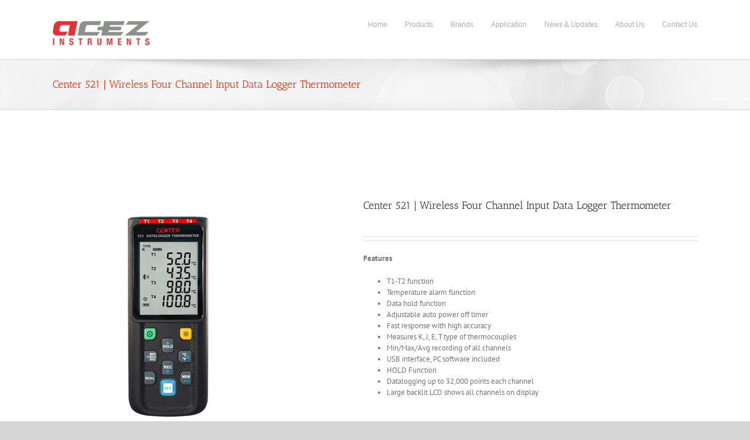

--- FILE ---
content_type: text/html; charset=UTF-8
request_url: https://acezphil.com/product/center-521/
body_size: 21335
content:
<!DOCTYPE html>
<html class="avada-html-layout-wide avada-html-header-position-top" lang="en-US" prefix="og: http://ogp.me/ns# fb: http://ogp.me/ns/fb# product: https://ogp.me/ns/product#" prefix="og: https://ogp.me/ns#">
<head>
	<meta http-equiv="X-UA-Compatible" content="IE=edge" />
	<meta http-equiv="Content-Type" content="text/html; charset=utf-8"/>
	<meta name="viewport" content="width=device-width, initial-scale=1" />
		<style>img:is([sizes="auto" i], [sizes^="auto," i]) { contain-intrinsic-size: 3000px 1500px }</style>
	<!-- Google tag (gtag.js) consent mode dataLayer added by Site Kit -->
<script type="text/javascript" id="google_gtagjs-js-consent-mode-data-layer">
/* <![CDATA[ */
window.dataLayer = window.dataLayer || [];function gtag(){dataLayer.push(arguments);}
gtag('consent', 'default', {"ad_personalization":"denied","ad_storage":"denied","ad_user_data":"denied","analytics_storage":"denied","functionality_storage":"denied","security_storage":"denied","personalization_storage":"denied","region":["AT","BE","BG","CH","CY","CZ","DE","DK","EE","ES","FI","FR","GB","GR","HR","HU","IE","IS","IT","LI","LT","LU","LV","MT","NL","NO","PL","PT","RO","SE","SI","SK"],"wait_for_update":500});
window._googlesitekitConsentCategoryMap = {"statistics":["analytics_storage"],"marketing":["ad_storage","ad_user_data","ad_personalization"],"functional":["functionality_storage","security_storage"],"preferences":["personalization_storage"]};
window._googlesitekitConsents = {"ad_personalization":"denied","ad_storage":"denied","ad_user_data":"denied","analytics_storage":"denied","functionality_storage":"denied","security_storage":"denied","personalization_storage":"denied","region":["AT","BE","BG","CH","CY","CZ","DE","DK","EE","ES","FI","FR","GB","GR","HR","HU","IE","IS","IT","LI","LT","LU","LV","MT","NL","NO","PL","PT","RO","SE","SI","SK"],"wait_for_update":500};
/* ]]> */
</script>
<!-- End Google tag (gtag.js) consent mode dataLayer added by Site Kit -->

<!-- Search Engine Optimization by Rank Math - https://rankmath.com/ -->
<title>Center 521 | Wireless Four Channel Input Data Logger Thermometer - GYMA Instruments Corporation - Acez Instruments Philippines Corp</title>
<meta name="description" content="Features T1-T2 function Temperature alarm function Data hold function Adjustable auto power off timer Fast response with high accuracy Measures K, J, E, T type of thermocouples Min/Max/Avg recording of all channels USB interface, PC software included HOLD Function Datalogging up to 32,000 points each channel Large backlit LCD shows all channels on display &nbsp;"/>
<meta name="robots" content="follow, index, max-snippet:-1, max-video-preview:-1, max-image-preview:large"/>
<link rel="canonical" href="https://acezphil.com/product/center-521/" />
<meta property="og:locale" content="en_US" />
<meta property="og:type" content="product" />
<meta property="og:title" content="Center 521 | Wireless Four Channel Input Data Logger Thermometer - GYMA Instruments Corporation - Acez Instruments Philippines Corp" />
<meta property="og:description" content="Features T1-T2 function Temperature alarm function Data hold function Adjustable auto power off timer Fast response with high accuracy Measures K, J, E, T type of thermocouples Min/Max/Avg recording of all channels USB interface, PC software included HOLD Function Datalogging up to 32,000 points each channel Large backlit LCD shows all channels on display &nbsp;" />
<meta property="og:url" content="https://acezphil.com/product/center-521/" />
<meta property="og:site_name" content="GYMA Instruments Corporation - Acez Instruments Philippines Corp" />
<meta property="og:updated_time" content="2021-06-01T08:54:13+08:00" />
<meta property="fb:admins" content="1965500743757791/" />
<meta property="og:image" content="https://acezphil.com/wp-content/uploads/2020/09/CTR-521.jpg" />
<meta property="og:image:secure_url" content="https://acezphil.com/wp-content/uploads/2020/09/CTR-521.jpg" />
<meta property="og:image:width" content="400" />
<meta property="og:image:height" content="400" />
<meta property="og:image:alt" content="Center 521 | Wireless Four Channel Input Data Logger Thermometer" />
<meta property="og:image:type" content="image/jpeg" />
<meta property="product:price:currency" content="PHP" />
<meta property="product:availability" content="instock" />
<meta name="twitter:card" content="summary_large_image" />
<meta name="twitter:title" content="Center 521 | Wireless Four Channel Input Data Logger Thermometer - GYMA Instruments Corporation - Acez Instruments Philippines Corp" />
<meta name="twitter:description" content="Features T1-T2 function Temperature alarm function Data hold function Adjustable auto power off timer Fast response with high accuracy Measures K, J, E, T type of thermocouples Min/Max/Avg recording of all channels USB interface, PC software included HOLD Function Datalogging up to 32,000 points each channel Large backlit LCD shows all channels on display &nbsp;" />
<meta name="twitter:creator" content="@webadmin" />
<meta name="twitter:image" content="https://acezphil.com/wp-content/uploads/2020/09/CTR-521.jpg" />
<meta name="twitter:label1" content="Price" />
<meta name="twitter:data1" content="&#8369;0.00" />
<meta name="twitter:label2" content="Availability" />
<meta name="twitter:data2" content="In stock" />
<script type="application/ld+json" class="rank-math-schema">{"@context":"https://schema.org","@graph":[{"@type":"Place","@id":"https://acezphil.com/#place","address":{"@type":"PostalAddress","addressLocality":"Mandaluyong","addressRegion":"NCR","postalCode":"1550","addressCountry":"Philippines"}},{"@type":"Organization","@id":"https://acezphil.com/#organization","name":"ACEZ Instruments Philippines Corporation","url":"https://acezphil.com","sameAs":["https://www.facebook.com/AcezInstrument/"],"email":"marketing@acezphil.com","address":{"@type":"PostalAddress","addressLocality":"Mandaluyong","addressRegion":"NCR","postalCode":"1550","addressCountry":"Philippines"},"logo":{"@type":"ImageObject","@id":"https://acezphil.com/#logo","url":"https://acezphil.com/wp-content/uploads/2021/04/acez.gif","contentUrl":"https://acezphil.com/wp-content/uploads/2021/04/acez.gif","caption":"ACEZ Instruments Philippines Corporation","inLanguage":"en-US","width":"2111","height":"634"},"contactPoint":[{"@type":"ContactPoint","telephone":"8470 8068","contactType":"customer support"}],"location":{"@id":"https://acezphil.com/#place"}},{"@type":"WebSite","@id":"https://acezphil.com/#website","url":"https://acezphil.com","name":"ACEZ Instruments Philippines Corporation","publisher":{"@id":"https://acezphil.com/#organization"},"inLanguage":"en-US"},{"@type":"ImageObject","@id":"https://acezphil.com/wp-content/uploads/2020/09/CTR-521.jpg","url":"https://acezphil.com/wp-content/uploads/2020/09/CTR-521.jpg","width":"400","height":"400","inLanguage":"en-US"},{"@type":"ItemPage","@id":"https://acezphil.com/product/center-521/#webpage","url":"https://acezphil.com/product/center-521/","name":"Center 521 | Wireless Four Channel Input Data Logger Thermometer - GYMA Instruments Corporation - Acez Instruments Philippines Corp","datePublished":"2020-09-15T10:25:19+08:00","dateModified":"2021-06-01T08:54:13+08:00","isPartOf":{"@id":"https://acezphil.com/#website"},"primaryImageOfPage":{"@id":"https://acezphil.com/wp-content/uploads/2020/09/CTR-521.jpg"},"inLanguage":"en-US"},{"@type":"Product","name":"Center 521 | Wireless Four Channel Input Data Logger Thermometer - GYMA Instruments Corporation - Acez Instruments Philippines Corp","description":"Features T1-T2 function Temperature alarm function Data hold function Adjustable auto power off timer Fast response with high accuracy Measures K, J, E, T type of thermocouples Min/Max/Avg recording of all channels USB interface, PC software included HOLD Function Datalogging up to 32,000 points each channel Large backlit LCD shows all channels on display &nbsp;","category":"Temperature &gt; Dataloggers","mainEntityOfPage":{"@id":"https://acezphil.com/product/center-521/#webpage"},"image":[{"@type":"ImageObject","url":"https://acezphil.com/wp-content/uploads/2020/09/CTR-521.jpg","height":"400","width":"400"}],"@id":"https://acezphil.com/product/center-521/#richSnippet"}]}</script>
<!-- /Rank Math WordPress SEO plugin -->

<link rel='dns-prefetch' href='//www.googletagmanager.com' />
<link rel='dns-prefetch' href='//pagead2.googlesyndication.com' />
<link rel="alternate" type="application/rss+xml" title="GYMA Instruments Corporation - Acez Instruments Philippines Corp &raquo; Feed" href="https://acezphil.com/feed/" />
<link rel="alternate" type="application/rss+xml" title="GYMA Instruments Corporation - Acez Instruments Philippines Corp &raquo; Comments Feed" href="https://acezphil.com/comments/feed/" />
					<link rel="shortcut icon" href="https://acezphil.com/wp-content/uploads/2021/02/acez.png" type="image/x-icon" />
		
		
		
								
		<meta property="og:locale" content="en_US"/>
		<meta property="og:type" content="article"/>
		<meta property="og:site_name" content="GYMA Instruments Corporation - Acez Instruments Philippines Corp"/>
		<meta property="og:title" content="Center 521 | Wireless Four Channel Input Data Logger Thermometer - GYMA Instruments Corporation - Acez Instruments Philippines Corp"/>
				<meta property="og:url" content="https://acezphil.com/product/center-521/"/>
													<meta property="article:modified_time" content="2021-06-01T00:54:13+08:00"/>
											<meta property="og:image" content="https://acezphil.com/wp-content/uploads/2020/09/CTR-521.jpg"/>
		<meta property="og:image:width" content="400"/>
		<meta property="og:image:height" content="400"/>
		<meta property="og:image:type" content="image/jpeg"/>
				<script type="text/javascript">
/* <![CDATA[ */
window._wpemojiSettings = {"baseUrl":"https:\/\/s.w.org\/images\/core\/emoji\/16.0.1\/72x72\/","ext":".png","svgUrl":"https:\/\/s.w.org\/images\/core\/emoji\/16.0.1\/svg\/","svgExt":".svg","source":{"concatemoji":"https:\/\/acezphil.com\/wp-includes\/js\/wp-emoji-release.min.js?ver=6.8.3"}};
/*! This file is auto-generated */
!function(s,n){var o,i,e;function c(e){try{var t={supportTests:e,timestamp:(new Date).valueOf()};sessionStorage.setItem(o,JSON.stringify(t))}catch(e){}}function p(e,t,n){e.clearRect(0,0,e.canvas.width,e.canvas.height),e.fillText(t,0,0);var t=new Uint32Array(e.getImageData(0,0,e.canvas.width,e.canvas.height).data),a=(e.clearRect(0,0,e.canvas.width,e.canvas.height),e.fillText(n,0,0),new Uint32Array(e.getImageData(0,0,e.canvas.width,e.canvas.height).data));return t.every(function(e,t){return e===a[t]})}function u(e,t){e.clearRect(0,0,e.canvas.width,e.canvas.height),e.fillText(t,0,0);for(var n=e.getImageData(16,16,1,1),a=0;a<n.data.length;a++)if(0!==n.data[a])return!1;return!0}function f(e,t,n,a){switch(t){case"flag":return n(e,"\ud83c\udff3\ufe0f\u200d\u26a7\ufe0f","\ud83c\udff3\ufe0f\u200b\u26a7\ufe0f")?!1:!n(e,"\ud83c\udde8\ud83c\uddf6","\ud83c\udde8\u200b\ud83c\uddf6")&&!n(e,"\ud83c\udff4\udb40\udc67\udb40\udc62\udb40\udc65\udb40\udc6e\udb40\udc67\udb40\udc7f","\ud83c\udff4\u200b\udb40\udc67\u200b\udb40\udc62\u200b\udb40\udc65\u200b\udb40\udc6e\u200b\udb40\udc67\u200b\udb40\udc7f");case"emoji":return!a(e,"\ud83e\udedf")}return!1}function g(e,t,n,a){var r="undefined"!=typeof WorkerGlobalScope&&self instanceof WorkerGlobalScope?new OffscreenCanvas(300,150):s.createElement("canvas"),o=r.getContext("2d",{willReadFrequently:!0}),i=(o.textBaseline="top",o.font="600 32px Arial",{});return e.forEach(function(e){i[e]=t(o,e,n,a)}),i}function t(e){var t=s.createElement("script");t.src=e,t.defer=!0,s.head.appendChild(t)}"undefined"!=typeof Promise&&(o="wpEmojiSettingsSupports",i=["flag","emoji"],n.supports={everything:!0,everythingExceptFlag:!0},e=new Promise(function(e){s.addEventListener("DOMContentLoaded",e,{once:!0})}),new Promise(function(t){var n=function(){try{var e=JSON.parse(sessionStorage.getItem(o));if("object"==typeof e&&"number"==typeof e.timestamp&&(new Date).valueOf()<e.timestamp+604800&&"object"==typeof e.supportTests)return e.supportTests}catch(e){}return null}();if(!n){if("undefined"!=typeof Worker&&"undefined"!=typeof OffscreenCanvas&&"undefined"!=typeof URL&&URL.createObjectURL&&"undefined"!=typeof Blob)try{var e="postMessage("+g.toString()+"("+[JSON.stringify(i),f.toString(),p.toString(),u.toString()].join(",")+"));",a=new Blob([e],{type:"text/javascript"}),r=new Worker(URL.createObjectURL(a),{name:"wpTestEmojiSupports"});return void(r.onmessage=function(e){c(n=e.data),r.terminate(),t(n)})}catch(e){}c(n=g(i,f,p,u))}t(n)}).then(function(e){for(var t in e)n.supports[t]=e[t],n.supports.everything=n.supports.everything&&n.supports[t],"flag"!==t&&(n.supports.everythingExceptFlag=n.supports.everythingExceptFlag&&n.supports[t]);n.supports.everythingExceptFlag=n.supports.everythingExceptFlag&&!n.supports.flag,n.DOMReady=!1,n.readyCallback=function(){n.DOMReady=!0}}).then(function(){return e}).then(function(){var e;n.supports.everything||(n.readyCallback(),(e=n.source||{}).concatemoji?t(e.concatemoji):e.wpemoji&&e.twemoji&&(t(e.twemoji),t(e.wpemoji)))}))}((window,document),window._wpemojiSettings);
/* ]]> */
</script>
<style id='wp-emoji-styles-inline-css' type='text/css'>

	img.wp-smiley, img.emoji {
		display: inline !important;
		border: none !important;
		box-shadow: none !important;
		height: 1em !important;
		width: 1em !important;
		margin: 0 0.07em !important;
		vertical-align: -0.1em !important;
		background: none !important;
		padding: 0 !important;
	}
</style>
<style id='woocommerce-inline-inline-css' type='text/css'>
.woocommerce form .form-row .required { visibility: visible; }
</style>
<link rel='stylesheet' id='woocommerce-product-attachment-css' href='https://acezphil.com/wp-content/plugins/woo-product-attachment/public/css/woocommerce-product-attachment-public.css?ver=2.1.6' type='text/css' media='all' />
<link rel='stylesheet' id='yith-wcbr-css' href='https://acezphil.com/wp-content/plugins/yith-woocommerce-brands-add-on/assets/css/yith-wcbr.css?ver=2.37.0' type='text/css' media='all' />
<link rel='stylesheet' id='fusion-dynamic-css-css' href='https://acezphil.com/wp-content/uploads/fusion-styles/06149f45cbcb3708b9a1b6c57ec52582.min.css?ver=3.13.3' type='text/css' media='all' />
<script type="text/javascript" src="https://acezphil.com/wp-includes/js/jquery/jquery.min.js?ver=3.7.1" id="jquery-core-js"></script>
<script type="text/javascript" src="https://acezphil.com/wp-includes/js/jquery/jquery-migrate.min.js?ver=3.4.1" id="jquery-migrate-js"></script>
<script type="text/javascript" src="https://acezphil.com/wp-content/plugins/revslider/public/assets/js/rbtools.min.js?ver=6.4.3" id="tp-tools-js"></script>
<script type="text/javascript" src="https://acezphil.com/wp-content/plugins/revslider/public/assets/js/rs6.min.js?ver=6.4.3" id="revmin-js"></script>
<script type="text/javascript" src="https://acezphil.com/wp-content/plugins/woocommerce/assets/js/jquery-blockui/jquery.blockUI.min.js?ver=2.7.0-wc.10.4.3" id="wc-jquery-blockui-js" defer="defer" data-wp-strategy="defer"></script>
<script type="text/javascript" id="wc-add-to-cart-js-extra">
/* <![CDATA[ */
var wc_add_to_cart_params = {"ajax_url":"\/wp-admin\/admin-ajax.php","wc_ajax_url":"\/?wc-ajax=%%endpoint%%","i18n_view_cart":"View cart","cart_url":"https:\/\/acezphil.com\/cart\/","is_cart":"","cart_redirect_after_add":"no"};
/* ]]> */
</script>
<script type="text/javascript" src="https://acezphil.com/wp-content/plugins/woocommerce/assets/js/frontend/add-to-cart.min.js?ver=10.4.3" id="wc-add-to-cart-js" defer="defer" data-wp-strategy="defer"></script>
<script type="text/javascript" src="https://acezphil.com/wp-content/plugins/woocommerce/assets/js/zoom/jquery.zoom.min.js?ver=1.7.21-wc.10.4.3" id="wc-zoom-js" defer="defer" data-wp-strategy="defer"></script>
<script type="text/javascript" src="https://acezphil.com/wp-content/plugins/woocommerce/assets/js/flexslider/jquery.flexslider.min.js?ver=2.7.2-wc.10.4.3" id="wc-flexslider-js" defer="defer" data-wp-strategy="defer"></script>
<script type="text/javascript" id="wc-single-product-js-extra">
/* <![CDATA[ */
var wc_single_product_params = {"i18n_required_rating_text":"Please select a rating","i18n_rating_options":["1 of 5 stars","2 of 5 stars","3 of 5 stars","4 of 5 stars","5 of 5 stars"],"i18n_product_gallery_trigger_text":"View full-screen image gallery","review_rating_required":"yes","flexslider":{"rtl":false,"animation":"slide","smoothHeight":true,"directionNav":true,"controlNav":"thumbnails","slideshow":false,"animationSpeed":500,"animationLoop":false,"allowOneSlide":false,"prevText":"<i class=\"awb-icon-angle-left\"><\/i>","nextText":"<i class=\"awb-icon-angle-right\"><\/i>"},"zoom_enabled":"1","zoom_options":[],"photoswipe_enabled":"","photoswipe_options":{"shareEl":false,"closeOnScroll":false,"history":false,"hideAnimationDuration":0,"showAnimationDuration":0},"flexslider_enabled":"1"};
/* ]]> */
</script>
<script type="text/javascript" src="https://acezphil.com/wp-content/plugins/woocommerce/assets/js/frontend/single-product.min.js?ver=10.4.3" id="wc-single-product-js" defer="defer" data-wp-strategy="defer"></script>
<script type="text/javascript" src="https://acezphil.com/wp-content/plugins/woocommerce/assets/js/js-cookie/js.cookie.min.js?ver=2.1.4-wc.10.4.3" id="wc-js-cookie-js" defer="defer" data-wp-strategy="defer"></script>
<script type="text/javascript" id="woocommerce-js-extra">
/* <![CDATA[ */
var woocommerce_params = {"ajax_url":"\/wp-admin\/admin-ajax.php","wc_ajax_url":"\/?wc-ajax=%%endpoint%%","i18n_password_show":"Show password","i18n_password_hide":"Hide password"};
/* ]]> */
</script>
<script type="text/javascript" src="https://acezphil.com/wp-content/plugins/woocommerce/assets/js/frontend/woocommerce.min.js?ver=10.4.3" id="woocommerce-js" defer="defer" data-wp-strategy="defer"></script>
<script type="text/javascript" src="https://acezphil.com/wp-content/plugins/woo-product-attachment/public/js/woocommerce-product-attachment-public.js?ver=2.1.6" id="woocommerce-product-attachment-js"></script>

<!-- Google tag (gtag.js) snippet added by Site Kit -->
<!-- Google Analytics snippet added by Site Kit -->
<script type="text/javascript" src="https://www.googletagmanager.com/gtag/js?id=GT-PJRTTQ6" id="google_gtagjs-js" async></script>
<script type="text/javascript" id="google_gtagjs-js-after">
/* <![CDATA[ */
window.dataLayer = window.dataLayer || [];function gtag(){dataLayer.push(arguments);}
gtag("set","linker",{"domains":["acezphil.com"]});
gtag("js", new Date());
gtag("set", "developer_id.dZTNiMT", true);
gtag("config", "GT-PJRTTQ6", {"googlesitekit_post_type":"product"});
/* ]]> */
</script>
<link rel="https://api.w.org/" href="https://acezphil.com/wp-json/" /><link rel="alternate" title="JSON" type="application/json" href="https://acezphil.com/wp-json/wp/v2/product/3106" /><link rel="EditURI" type="application/rsd+xml" title="RSD" href="https://acezphil.com/xmlrpc.php?rsd" />
<meta name="generator" content="WordPress 6.8.3" />
<link rel='shortlink' href='https://acezphil.com/?p=3106' />
<link rel="alternate" title="oEmbed (JSON)" type="application/json+oembed" href="https://acezphil.com/wp-json/oembed/1.0/embed?url=https%3A%2F%2Facezphil.com%2Fproduct%2Fcenter-521%2F" />
<link rel="alternate" title="oEmbed (XML)" type="text/xml+oembed" href="https://acezphil.com/wp-json/oembed/1.0/embed?url=https%3A%2F%2Facezphil.com%2Fproduct%2Fcenter-521%2F&#038;format=xml" />
<meta name="generator" content="Site Kit by Google 1.170.0" /><script async src="https://www.googletagmanager.com/gtag/js?id=UA-110964715-1" type="text/javascript"></script><script type="text/javascript">window.dataLayer = window.dataLayer || [];function gtag(){dataLayer.push(arguments);}gtag('js', new Date());gtag('config', 'UA-110964715-1');</script><style type="text/css" id="css-fb-visibility">@media screen and (max-width: 640px){.fusion-no-small-visibility{display:none !important;}body .sm-text-align-center{text-align:center !important;}body .sm-text-align-left{text-align:left !important;}body .sm-text-align-right{text-align:right !important;}body .sm-flex-align-center{justify-content:center !important;}body .sm-flex-align-flex-start{justify-content:flex-start !important;}body .sm-flex-align-flex-end{justify-content:flex-end !important;}body .sm-mx-auto{margin-left:auto !important;margin-right:auto !important;}body .sm-ml-auto{margin-left:auto !important;}body .sm-mr-auto{margin-right:auto !important;}body .fusion-absolute-position-small{position:absolute;top:auto;width:100%;}.awb-sticky.awb-sticky-small{ position: sticky; top: var(--awb-sticky-offset,0); }}@media screen and (min-width: 641px) and (max-width: 1024px){.fusion-no-medium-visibility{display:none !important;}body .md-text-align-center{text-align:center !important;}body .md-text-align-left{text-align:left !important;}body .md-text-align-right{text-align:right !important;}body .md-flex-align-center{justify-content:center !important;}body .md-flex-align-flex-start{justify-content:flex-start !important;}body .md-flex-align-flex-end{justify-content:flex-end !important;}body .md-mx-auto{margin-left:auto !important;margin-right:auto !important;}body .md-ml-auto{margin-left:auto !important;}body .md-mr-auto{margin-right:auto !important;}body .fusion-absolute-position-medium{position:absolute;top:auto;width:100%;}.awb-sticky.awb-sticky-medium{ position: sticky; top: var(--awb-sticky-offset,0); }}@media screen and (min-width: 1025px){.fusion-no-large-visibility{display:none !important;}body .lg-text-align-center{text-align:center !important;}body .lg-text-align-left{text-align:left !important;}body .lg-text-align-right{text-align:right !important;}body .lg-flex-align-center{justify-content:center !important;}body .lg-flex-align-flex-start{justify-content:flex-start !important;}body .lg-flex-align-flex-end{justify-content:flex-end !important;}body .lg-mx-auto{margin-left:auto !important;margin-right:auto !important;}body .lg-ml-auto{margin-left:auto !important;}body .lg-mr-auto{margin-right:auto !important;}body .fusion-absolute-position-large{position:absolute;top:auto;width:100%;}.awb-sticky.awb-sticky-large{ position: sticky; top: var(--awb-sticky-offset,0); }}</style>	<noscript><style>.woocommerce-product-gallery{ opacity: 1 !important; }</style></noscript>
	
<!-- Google AdSense meta tags added by Site Kit -->
<meta name="google-adsense-platform-account" content="ca-host-pub-2644536267352236">
<meta name="google-adsense-platform-domain" content="sitekit.withgoogle.com">
<!-- End Google AdSense meta tags added by Site Kit -->
<style type="text/css">.recentcomments a{display:inline !important;padding:0 !important;margin:0 !important;}</style>
<!-- Google Tag Manager snippet added by Site Kit -->
<script type="text/javascript">
/* <![CDATA[ */

			( function( w, d, s, l, i ) {
				w[l] = w[l] || [];
				w[l].push( {'gtm.start': new Date().getTime(), event: 'gtm.js'} );
				var f = d.getElementsByTagName( s )[0],
					j = d.createElement( s ), dl = l != 'dataLayer' ? '&l=' + l : '';
				j.async = true;
				j.src = 'https://www.googletagmanager.com/gtm.js?id=' + i + dl;
				f.parentNode.insertBefore( j, f );
			} )( window, document, 'script', 'dataLayer', 'GTM-KRWQS92' );
			
/* ]]> */
</script>

<!-- End Google Tag Manager snippet added by Site Kit -->

<!-- Google AdSense snippet added by Site Kit -->
<script type="text/javascript" async="async" src="https://pagead2.googlesyndication.com/pagead/js/adsbygoogle.js?client=ca-pub-2279058992259354&amp;host=ca-host-pub-2644536267352236" crossorigin="anonymous"></script>

<!-- End Google AdSense snippet added by Site Kit -->
<meta name="generator" content="Powered by Slider Revolution 6.4.3 - responsive, Mobile-Friendly Slider Plugin for WordPress with comfortable drag and drop interface." />
<script type="text/javascript">function setREVStartSize(e){
			//window.requestAnimationFrame(function() {				 
				window.RSIW = window.RSIW===undefined ? window.innerWidth : window.RSIW;	
				window.RSIH = window.RSIH===undefined ? window.innerHeight : window.RSIH;	
				try {								
					var pw = document.getElementById(e.c).parentNode.offsetWidth,
						newh;
					pw = pw===0 || isNaN(pw) ? window.RSIW : pw;
					e.tabw = e.tabw===undefined ? 0 : parseInt(e.tabw);
					e.thumbw = e.thumbw===undefined ? 0 : parseInt(e.thumbw);
					e.tabh = e.tabh===undefined ? 0 : parseInt(e.tabh);
					e.thumbh = e.thumbh===undefined ? 0 : parseInt(e.thumbh);
					e.tabhide = e.tabhide===undefined ? 0 : parseInt(e.tabhide);
					e.thumbhide = e.thumbhide===undefined ? 0 : parseInt(e.thumbhide);
					e.mh = e.mh===undefined || e.mh=="" || e.mh==="auto" ? 0 : parseInt(e.mh,0);		
					if(e.layout==="fullscreen" || e.l==="fullscreen") 						
						newh = Math.max(e.mh,window.RSIH);					
					else{					
						e.gw = Array.isArray(e.gw) ? e.gw : [e.gw];
						for (var i in e.rl) if (e.gw[i]===undefined || e.gw[i]===0) e.gw[i] = e.gw[i-1];					
						e.gh = e.el===undefined || e.el==="" || (Array.isArray(e.el) && e.el.length==0)? e.gh : e.el;
						e.gh = Array.isArray(e.gh) ? e.gh : [e.gh];
						for (var i in e.rl) if (e.gh[i]===undefined || e.gh[i]===0) e.gh[i] = e.gh[i-1];
											
						var nl = new Array(e.rl.length),
							ix = 0,						
							sl;					
						e.tabw = e.tabhide>=pw ? 0 : e.tabw;
						e.thumbw = e.thumbhide>=pw ? 0 : e.thumbw;
						e.tabh = e.tabhide>=pw ? 0 : e.tabh;
						e.thumbh = e.thumbhide>=pw ? 0 : e.thumbh;					
						for (var i in e.rl) nl[i] = e.rl[i]<window.RSIW ? 0 : e.rl[i];
						sl = nl[0];									
						for (var i in nl) if (sl>nl[i] && nl[i]>0) { sl = nl[i]; ix=i;}															
						var m = pw>(e.gw[ix]+e.tabw+e.thumbw) ? 1 : (pw-(e.tabw+e.thumbw)) / (e.gw[ix]);					
						newh =  (e.gh[ix] * m) + (e.tabh + e.thumbh);
					}				
					if(window.rs_init_css===undefined) window.rs_init_css = document.head.appendChild(document.createElement("style"));					
					document.getElementById(e.c).height = newh+"px";
					window.rs_init_css.innerHTML += "#"+e.c+"_wrapper { height: "+newh+"px }";				
				} catch(e){
					console.log("Failure at Presize of Slider:" + e)
				}					   
			//});
		  };</script>
		<script type="text/javascript">
			var doc = document.documentElement;
			doc.setAttribute( 'data-useragent', navigator.userAgent );
		</script>
		
	<script>
    jQuery(document).on('click', 'a.wcpoa_attachmentbtn', function(e){ 
    e.preventDefault(); 
    var url = jQuery(this).attr('href'); 
    window.open(url, '_blank');
});
</script></head>

<body class="wp-singular product-template-default single single-product postid-3106 wp-theme-Avada theme-Avada woocommerce woocommerce-page woocommerce-no-js fusion-image-hovers fusion-pagination-sizing fusion-button_type-flat fusion-button_span-no fusion-button_gradient-linear avada-image-rollover-circle-yes avada-image-rollover-yes avada-image-rollover-direction-left fusion-has-button-gradient fusion-body ltr no-tablet-sticky-header no-mobile-sticky-header no-mobile-slidingbar no-mobile-totop avada-has-rev-slider-styles fusion-disable-outline fusion-sub-menu-fade mobile-logo-pos-left layout-wide-mode avada-has-boxed-modal-shadow- layout-scroll-offset-full avada-has-zero-margin-offset-top fusion-top-header menu-text-align-center fusion-woo-product-design-classic fusion-woo-shop-page-columns-4 fusion-woo-related-columns-4 fusion-woo-archive-page-columns-3 avada-has-woo-gallery-disabled woo-sale-badge-circle woo-outofstock-badge-top_bar mobile-menu-design-modern fusion-show-pagination-text fusion-header-layout-v1 avada-responsive avada-footer-fx-none avada-menu-highlight-style-textcolor fusion-search-form-classic fusion-main-menu-search-overlay fusion-avatar-square avada-dropdown-styles avada-blog-layout-large avada-blog-archive-layout-large avada-header-shadow-no avada-menu-icon-position-left avada-has-megamenu-shadow avada-has-mobile-menu-search avada-has-breadcrumb-mobile-hidden avada-has-titlebar-bar_and_content avada-has-pagination-width_height avada-flyout-menu-direction-fade avada-ec-views-v1" data-awb-post-id="3106">
			<!-- Google Tag Manager (noscript) snippet added by Site Kit -->
		<noscript>
			<iframe src="https://www.googletagmanager.com/ns.html?id=GTM-KRWQS92" height="0" width="0" style="display:none;visibility:hidden"></iframe>
		</noscript>
		<!-- End Google Tag Manager (noscript) snippet added by Site Kit -->
			<a class="skip-link screen-reader-text" href="#content">Skip to content</a>

	<div id="boxed-wrapper">
		
		<div id="wrapper" class="fusion-wrapper">
			<div id="home" style="position:relative;top:-1px;"></div>
							
					
			<header class="fusion-header-wrapper">
				<div class="fusion-header-v1 fusion-logo-alignment fusion-logo-left fusion-sticky-menu- fusion-sticky-logo- fusion-mobile-logo-  fusion-mobile-menu-design-modern">
					<div class="fusion-header-sticky-height"></div>
<div class="fusion-header">
	<div class="fusion-row">
					<div class="fusion-logo" data-margin-top="20px" data-margin-bottom="10px" data-margin-left="0px" data-margin-right="0px">
			<a class="fusion-logo-link"  href="https://acezphil.com/" >

						<!-- standard logo -->
			<img src="https://acezphil.com/wp-content/uploads/2021/02/acez.png" srcset="https://acezphil.com/wp-content/uploads/2021/02/acez.png 1x" width="187" height="80" alt="GYMA Instruments Corporation &#8211; Acez Instruments Philippines Corp Logo" data-retina_logo_url="" class="fusion-standard-logo" />

			
					</a>
		</div>		<nav class="fusion-main-menu" aria-label="Main Menu"><div class="fusion-overlay-search">		<form role="search" class="searchform fusion-search-form  fusion-search-form-classic" method="get" action="https://acezphil.com/">
			<div class="fusion-search-form-content">

				
				<div class="fusion-search-field search-field">
					<label><span class="screen-reader-text">Search for:</span>
													<input type="search" value="" name="s" class="s" placeholder="Search..." required aria-required="true" aria-label="Search..."/>
											</label>
				</div>
				<div class="fusion-search-button search-button">
					<input type="submit" class="fusion-search-submit searchsubmit" aria-label="Search" value="&#xf002;" />
									</div>

				
			</div>


			
		</form>
		<div class="fusion-search-spacer"></div><a href="#" role="button" aria-label="Close Search" class="fusion-close-search"></a></div><ul id="menu-gyma-main-menu" class="fusion-menu"><li  id="menu-item-2140"  class="menu-item menu-item-type-post_type menu-item-object-page menu-item-home menu-item-2140"  data-item-id="2140"><a  href="https://acezphil.com/" class="fusion-textcolor-highlight"><span class="menu-text">Home</span></a></li><li  id="menu-item-2075"  class="nav-gyma-products menu-item menu-item-type-custom menu-item-object-custom menu-item-has-children menu-item-2075 fusion-megamenu-menu "  data-classes="nav-gyma-products" data-item-id="2075"><a  href="/products" class="fusion-textcolor-highlight"><span class="menu-text">Products</span></a><div class="fusion-megamenu-wrapper fusion-columns-5 columns-per-row-5 columns-11 col-span-12 fusion-megamenu-fullwidth"><div class="row"><div class="fusion-megamenu-holder" style="width:100vw;" data-width="100vw"><ul class="fusion-megamenu fusion-megamenu-border fusion-megamenu-sitewidth" style="margin: 0 auto;width: 100%;max-width: 1100px;"><li  id="menu-item-2087"  class="menu-item menu-item-type-taxonomy menu-item-object-product_cat current-product-ancestor menu-item-has-children menu-item-2087 fusion-megamenu-submenu menu-item-has-link fusion-megamenu-columns-5 col-lg-2 col-md-2 col-sm-2" ><div class='fusion-megamenu-title'><a class="awb-justify-title" href="https://acezphil.com/products/temperature/">Temperature</a></div><ul class="sub-menu"><li  id="menu-item-2096"  class="menu-item menu-item-type-taxonomy menu-item-object-product_cat menu-item-2096" ><a  href="https://acezphil.com/products/temperature/digital-stem-thermometers/" class="fusion-textcolor-highlight"><span><span class="fusion-megamenu-bullet"></span>Digital Stem Thermometers</span></a></li><li  id="menu-item-2097"  class="menu-item menu-item-type-taxonomy menu-item-object-product_cat menu-item-2097" ><a  href="https://acezphil.com/products/temperature/bi-metal-thermometers/" class="fusion-textcolor-highlight"><span><span class="fusion-megamenu-bullet"></span>Bi-Metal Thermometers</span></a></li><li  id="menu-item-2101"  class="menu-item menu-item-type-taxonomy menu-item-object-product_cat menu-item-2101" ><a  href="https://acezphil.com/products/temperature/portable-thermometers/" class="fusion-textcolor-highlight"><span><span class="fusion-megamenu-bullet"></span>Portable Thermometers</span></a></li><li  id="menu-item-2099"  class="menu-item menu-item-type-taxonomy menu-item-object-product_cat menu-item-2099" ><a  href="https://acezphil.com/products/temperature/ir-thermometers/" class="fusion-textcolor-highlight"><span><span class="fusion-megamenu-bullet"></span>IR Thermometers</span></a></li><li  id="menu-item-2100"  class="menu-item menu-item-type-taxonomy menu-item-object-product_cat menu-item-2100" ><a  href="https://acezphil.com/products/temperature/panel-thermometers-controllers/" class="fusion-textcolor-highlight"><span><span class="fusion-megamenu-bullet"></span>Panel Temperature Controllers</span></a></li><li  id="menu-item-3222"  class="menu-item menu-item-type-taxonomy menu-item-object-product_cat menu-item-3222" ><a  href="https://acezphil.com/products/temperature/panel-refrigeration-controllers/" class="fusion-textcolor-highlight"><span><span class="fusion-megamenu-bullet"></span>Panel Refrigeration Controllers</span></a></li><li  id="menu-item-3068"  class="menu-item menu-item-type-taxonomy menu-item-object-product_cat menu-item-3068" ><a  href="https://acezphil.com/products/temperature/panel-multifunction-controllers/" class="fusion-textcolor-highlight"><span><span class="fusion-megamenu-bullet"></span>Panel Multifunction Controllers</span></a></li><li  id="menu-item-2366"  class="menu-item menu-item-type-taxonomy menu-item-object-product_cat current-product-ancestor current-menu-parent current-product-parent menu-item-2366" ><a  href="https://acezphil.com/products/temperature/dataloggers/" class="fusion-textcolor-highlight"><span><span class="fusion-megamenu-bullet"></span>Dataloggers</span></a></li><li  id="menu-item-5035"  class="menu-item menu-item-type-taxonomy menu-item-object-product_cat menu-item-5035" ><a  href="https://acezphil.com/products/temperature/vaccine-thermometers/" class="fusion-textcolor-highlight"><span><span class="fusion-megamenu-bullet"></span>Vaccine Thermometers</span></a></li></ul></li><li  id="menu-item-2088"  class="menu-item menu-item-type-taxonomy menu-item-object-product_cat menu-item-has-children menu-item-2088 fusion-megamenu-submenu menu-item-has-link fusion-megamenu-columns-5 col-lg-2 col-md-2 col-sm-2" ><div class='fusion-megamenu-title'><a class="awb-justify-title" href="https://acezphil.com/products/relative-humidity/">Relative Humidity</a></div><ul class="sub-menu"><li  id="menu-item-2104"  class="menu-item menu-item-type-taxonomy menu-item-object-product_cat menu-item-2104" ><a  href="https://acezphil.com/products/relative-humidity/portable-thermometers-relative-humidity/" class="fusion-textcolor-highlight"><span><span class="fusion-megamenu-bullet"></span>Portable Thermohygrometers</span></a></li><li  id="menu-item-2105"  class="menu-item menu-item-type-taxonomy menu-item-object-product_cat menu-item-2105" ><a  href="https://acezphil.com/products/relative-humidity/panel-thermohygrometers-relative-humidity/" class="fusion-textcolor-highlight"><span><span class="fusion-megamenu-bullet"></span>Panel Thermohygrometers</span></a></li><li  id="menu-item-2369"  class="menu-item menu-item-type-taxonomy menu-item-object-product_cat menu-item-2369" ><a  href="https://acezphil.com/products/relative-humidity/dataloggers-relative-humidity/" class="fusion-textcolor-highlight"><span><span class="fusion-megamenu-bullet"></span>Dataloggers</span></a></li><li  id="menu-item-3067"  class="menu-item menu-item-type-taxonomy menu-item-object-product_cat menu-item-3067" ><a  href="https://acezphil.com/products/relative-humidity/portable-hygrometers-relative-humidity/" class="fusion-textcolor-highlight"><span><span class="fusion-megamenu-bullet"></span>Portable Hygrometers</span></a></li><li  id="menu-item-2370"  class="menu-item menu-item-type-taxonomy menu-item-object-product_cat menu-item-2370" ><a  href="https://acezphil.com/products/relative-humidity/portable-dew-point-hygrometers-relative-humidity/" class="fusion-textcolor-highlight"><span><span class="fusion-megamenu-bullet"></span>Portable Dew Point Hygrometers</span></a></li><li  id="menu-item-2371"  class="menu-item menu-item-type-taxonomy menu-item-object-product_cat menu-item-2371" ><a  href="https://acezphil.com/products/relative-humidity/online-hgrometer-relative-humidity/" class="fusion-textcolor-highlight"><span><span class="fusion-megamenu-bullet"></span>Online Hygrometer</span></a></li><li  id="menu-item-3069"  class="menu-item menu-item-type-taxonomy menu-item-object-product_cat menu-item-3069" ><a  href="https://acezphil.com/products/relative-humidity/recorders-relative-humidity/" class="fusion-textcolor-highlight"><span><span class="fusion-megamenu-bullet"></span>Recorders</span></a></li><li  id="menu-item-3070"  class="menu-item menu-item-type-taxonomy menu-item-object-product_cat menu-item-3070" ><a  href="https://acezphil.com/products/relative-humidity/rh-transmitters-relative-humidity/" class="fusion-textcolor-highlight"><span><span class="fusion-megamenu-bullet"></span>RH Transmitters</span></a></li><li  id="menu-item-5601"  class="menu-item menu-item-type-taxonomy menu-item-object-product_cat menu-item-5601" ><a  href="https://acezphil.com/products/relative-humidity/large-displays/" class="fusion-textcolor-highlight"><span><span class="fusion-megamenu-bullet"></span>Large Displays</span></a></li><li  id="menu-item-5788"  class="menu-item menu-item-type-taxonomy menu-item-object-product_cat menu-item-5788" ><a  href="https://acezphil.com/products/relative-humidity/dew-point-transmitters/" class="fusion-textcolor-highlight"><span><span class="fusion-megamenu-bullet"></span>Dew Point Transmitters</span></a></li></ul></li><li  id="menu-item-2095"  class="menu-item menu-item-type-taxonomy menu-item-object-product_cat menu-item-has-children menu-item-2095 fusion-megamenu-submenu menu-item-has-link fusion-megamenu-columns-5 col-lg-2 col-md-2 col-sm-2" ><div class='fusion-megamenu-title'><a class="awb-justify-title" href="https://acezphil.com/products/pressure/">Pressure</a></div><ul class="sub-menu"><li  id="menu-item-2109"  class="menu-item menu-item-type-taxonomy menu-item-object-product_cat menu-item-2109" ><a  href="https://acezphil.com/products/pressure/pressure-sensors/" class="fusion-textcolor-highlight"><span><span class="fusion-megamenu-bullet"></span>Pressure Sensors</span></a></li><li  id="menu-item-2372"  class="menu-item menu-item-type-taxonomy menu-item-object-product_cat menu-item-2372" ><a  href="https://acezphil.com/products/pressure/differential-pressure-sensors/" class="fusion-textcolor-highlight"><span><span class="fusion-megamenu-bullet"></span>Differential Pressure Sensors</span></a></li><li  id="menu-item-2110"  class="menu-item menu-item-type-taxonomy menu-item-object-product_cat menu-item-2110" ><a  href="https://acezphil.com/products/pressure/pressure-switches/" class="fusion-textcolor-highlight"><span><span class="fusion-megamenu-bullet"></span>Pressure Switches</span></a></li><li  id="menu-item-2106"  class="menu-item menu-item-type-taxonomy menu-item-object-product_cat menu-item-2106" ><a  href="https://acezphil.com/products/pressure/digital-pressure-gauges/" class="fusion-textcolor-highlight"><span><span class="fusion-megamenu-bullet"></span>Digital Pressure Gauges</span></a></li><li  id="menu-item-2108"  class="menu-item menu-item-type-taxonomy menu-item-object-product_cat menu-item-2108" ><a  href="https://acezphil.com/products/pressure/pressure-pumps/" class="fusion-textcolor-highlight"><span><span class="fusion-megamenu-bullet"></span>Pressure Pumps</span></a></li><li  id="menu-item-2107"  class="menu-item menu-item-type-taxonomy menu-item-object-product_cat menu-item-2107" ><a  href="https://acezphil.com/products/pressure/pressure-modules/" class="fusion-textcolor-highlight"><span><span class="fusion-megamenu-bullet"></span>Pressure Modules</span></a></li><li  id="menu-item-5536"  class="menu-item menu-item-type-taxonomy menu-item-object-product_cat menu-item-5536" ><a  href="https://acezphil.com/products/pressure/manifolds/" class="fusion-textcolor-highlight"><span><span class="fusion-megamenu-bullet"></span>Manifolds</span></a></li><li  id="menu-item-5535"  class="menu-item menu-item-type-taxonomy menu-item-object-product_cat menu-item-5535" ><a  href="https://acezphil.com/products/pressure/cooling-elements/" class="fusion-textcolor-highlight"><span><span class="fusion-megamenu-bullet"></span>Cooling Elements</span></a></li></ul></li><li  id="menu-item-2093"  class="menu-item menu-item-type-taxonomy menu-item-object-product_cat menu-item-has-children menu-item-2093 fusion-megamenu-submenu menu-item-has-link fusion-megamenu-columns-5 col-lg-2 col-md-2 col-sm-2" ><div class='fusion-megamenu-title'><a class="awb-justify-title" href="https://acezphil.com/products/level/">Level</a></div><ul class="sub-menu"><li  id="menu-item-2112"  class="menu-item menu-item-type-taxonomy menu-item-object-product_cat menu-item-2112" ><a  href="https://acezphil.com/products/level/level-sensors/" class="fusion-textcolor-highlight"><span><span class="fusion-megamenu-bullet"></span>Level Sensors</span></a></li><li  id="menu-item-2113"  class="menu-item menu-item-type-taxonomy menu-item-object-product_cat menu-item-2113" ><a  href="https://acezphil.com/products/level/level-switches/" class="fusion-textcolor-highlight"><span><span class="fusion-megamenu-bullet"></span>Level Switches</span></a></li><li  id="menu-item-2111"  class="menu-item menu-item-type-taxonomy menu-item-object-product_cat menu-item-2111" ><a  href="https://acezphil.com/products/level/level-gauges/" class="fusion-textcolor-highlight"><span><span class="fusion-megamenu-bullet"></span>Level Gauges</span></a></li></ul></li><li  id="menu-item-2090"  class="menu-item menu-item-type-taxonomy menu-item-object-product_cat menu-item-has-children menu-item-2090 fusion-megamenu-submenu menu-item-has-link fusion-megamenu-columns-5 col-lg-2 col-md-2 col-sm-2" ><div class='fusion-megamenu-title'><a class="awb-justify-title" href="https://acezphil.com/products/flow/">Flow</a></div><ul class="sub-menu"><li  id="menu-item-2115"  class="menu-item menu-item-type-taxonomy menu-item-object-product_cat menu-item-2115" ><a  href="https://acezphil.com/products/flow/flow-sensor/" class="fusion-textcolor-highlight"><span><span class="fusion-megamenu-bullet"></span>Flow Sensor</span></a></li><li  id="menu-item-2116"  class="menu-item menu-item-type-taxonomy menu-item-object-product_cat menu-item-2116" ><a  href="https://acezphil.com/products/flow/flow-switches/" class="fusion-textcolor-highlight"><span><span class="fusion-megamenu-bullet"></span>Flow Switches</span></a></li><li  id="menu-item-6609"  class="menu-item menu-item-type-taxonomy menu-item-object-product_cat menu-item-6609" ><a  href="https://acezphil.com/products/flow/flow-indicator/" class="fusion-textcolor-highlight"><span><span class="fusion-megamenu-bullet"></span>Flow Indicator</span></a></li><li  id="menu-item-2114"  class="menu-item menu-item-type-taxonomy menu-item-object-product_cat menu-item-2114" ><a  href="https://acezphil.com/products/flow/flow-meters/" class="fusion-textcolor-highlight"><span><span class="fusion-megamenu-bullet"></span>Flow Meters</span></a></li><li  id="menu-item-6624"  class="menu-item menu-item-type-taxonomy menu-item-object-product_cat menu-item-6624" ><a  href="https://acezphil.com/products/flow/flow-monitor/" class="fusion-textcolor-highlight"><span><span class="fusion-megamenu-bullet"></span>Flow Monitor</span></a></li><li  id="menu-item-2117"  class="menu-item menu-item-type-taxonomy menu-item-object-product_cat menu-item-2117" ><a  href="https://acezphil.com/products/flow/rotameters/" class="fusion-textcolor-highlight"><span><span class="fusion-megamenu-bullet"></span>Rotameters</span></a></li></ul></li></ul><ul class="fusion-megamenu fusion-megamenu-row-2 fusion-megamenu-row-columns-5 fusion-megamenu-border fusion-megamenu-sitewidth" style="margin: 0 auto;width: 100%;max-width: 1100px;"><li  id="menu-item-2094"  class="menu-item menu-item-type-taxonomy menu-item-object-product_cat menu-item-has-children menu-item-2094 fusion-megamenu-submenu menu-item-has-link fusion-megamenu-columns-5 col-lg-2 col-md-2 col-sm-2" ><div class='fusion-megamenu-title'><a class="awb-justify-title" href="https://acezphil.com/products/portable-test-tools/">Portable Test Tools</a></div><ul class="sub-menu"><li  id="menu-item-2121"  class="menu-item menu-item-type-taxonomy menu-item-object-product_cat menu-item-2121" ><a  href="https://acezphil.com/products/portable-test-tools/multimeters/" class="fusion-textcolor-highlight"><span><span class="fusion-megamenu-bullet"></span>Multimeters</span></a></li><li  id="menu-item-2119"  class="menu-item menu-item-type-taxonomy menu-item-object-product_cat menu-item-2119" ><a  href="https://acezphil.com/products/portable-test-tools/clamp-meters/" class="fusion-textcolor-highlight"><span><span class="fusion-megamenu-bullet"></span>Clamp Meters</span></a></li><li  id="menu-item-5515"  class="menu-item menu-item-type-taxonomy menu-item-object-product_cat menu-item-5515" ><a  href="https://acezphil.com/products/portable-test-tools/insulation-testers/" class="fusion-textcolor-highlight"><span><span class="fusion-megamenu-bullet"></span>Insulation Testers</span></a></li><li  id="menu-item-5577"  class="menu-item menu-item-type-taxonomy menu-item-object-product_cat menu-item-5577" ><a  href="https://acezphil.com/products/portable-test-tools/thermal-imagers/" class="fusion-textcolor-highlight"><span><span class="fusion-megamenu-bullet"></span>Thermal Imagers</span></a></li><li  id="menu-item-6116"  class="menu-item menu-item-type-taxonomy menu-item-object-product_cat menu-item-6116" ><a  href="https://acezphil.com/products/portable-test-tools/air-flow-hood-balometer/" class="fusion-textcolor-highlight"><span><span class="fusion-megamenu-bullet"></span>Air Flow Hood / Balometer</span></a></li><li  id="menu-item-2118"  class="menu-item menu-item-type-taxonomy menu-item-object-product_cat menu-item-2118" ><a  href="https://acezphil.com/products/portable-test-tools/anemo-airflow/" class="fusion-textcolor-highlight"><span><span class="fusion-megamenu-bullet"></span>Anemo-Airflow</span></a></li><li  id="menu-item-3072"  class="menu-item menu-item-type-taxonomy menu-item-object-product_cat menu-item-3072" ><a  href="https://acezphil.com/products/portable-test-tools/tachometer-and-stroboscope-portable-test-tools/" class="fusion-textcolor-highlight"><span><span class="fusion-megamenu-bullet"></span>Tachometer and Stroboscope</span></a></li><li  id="menu-item-2122"  class="menu-item menu-item-type-taxonomy menu-item-object-product_cat menu-item-2122" ><a  href="https://acezphil.com/products/portable-test-tools/refractometers/" class="fusion-textcolor-highlight"><span><span class="fusion-megamenu-bullet"></span>Refractometers</span></a></li><li  id="menu-item-4592"  class="menu-item menu-item-type-taxonomy menu-item-object-product_cat menu-item-4592" ><a  href="https://acezphil.com/products/environment/moisture-meters/" class="fusion-textcolor-highlight"><span><span class="fusion-megamenu-bullet"></span>Moisture Meters</span></a></li></ul></li><li  id="menu-item-2120"  class="menu-item menu-item-type-taxonomy menu-item-object-product_cat menu-item-has-children menu-item-2120 fusion-megamenu-submenu menu-item-has-link fusion-megamenu-columns-5 col-lg-2 col-md-2 col-sm-2" ><div class='fusion-megamenu-title'><a class="awb-justify-title" href="https://acezphil.com/products/environment/">Environment</a></div><ul class="sub-menu"><li  id="menu-item-4593"  class="menu-item menu-item-type-taxonomy menu-item-object-product_cat menu-item-4593" ><a  href="https://acezphil.com/products/environment/sound-level/" class="fusion-textcolor-highlight"><span><span class="fusion-megamenu-bullet"></span>Sound Level</span></a></li><li  id="menu-item-4591"  class="menu-item menu-item-type-taxonomy menu-item-object-product_cat menu-item-4591" ><a  href="https://acezphil.com/products/environment/light-lux-solarimeter/" class="fusion-textcolor-highlight"><span><span class="fusion-megamenu-bullet"></span>Light Lux &amp; Solarimeter</span></a></li><li  id="menu-item-4589"  class="menu-item menu-item-type-taxonomy menu-item-object-product_cat menu-item-4589" ><a  href="https://acezphil.com/products/environment/air-quality-meters/" class="fusion-textcolor-highlight"><span><span class="fusion-megamenu-bullet"></span>Air Quality Meters</span></a></li><li  id="menu-item-4587"  class="menu-item menu-item-type-taxonomy menu-item-object-product_cat menu-item-4587" ><a  href="https://acezphil.com/products/environment/dehumidifier/" class="fusion-textcolor-highlight"><span><span class="fusion-megamenu-bullet"></span>Dehumidifier</span></a></li><li  id="menu-item-4590"  class="menu-item menu-item-type-taxonomy menu-item-object-product_cat menu-item-4590" ><a  href="https://acezphil.com/products/environment/humidifier/" class="fusion-textcolor-highlight"><span><span class="fusion-megamenu-bullet"></span>Humidifier</span></a></li><li  id="menu-item-4586"  class="menu-item menu-item-type-taxonomy menu-item-object-product_cat menu-item-4586" ><a  href="https://acezphil.com/products/environment/dehumi-humi-combo/" class="fusion-textcolor-highlight"><span><span class="fusion-megamenu-bullet"></span>Dehumi-Humi Combo</span></a></li><li  id="menu-item-4594"  class="menu-item menu-item-type-taxonomy menu-item-object-product_cat menu-item-4594" ><a  href="https://acezphil.com/products/environment/water/" class="fusion-textcolor-highlight"><span><span class="fusion-megamenu-bullet"></span>Water</span></a></li><li  id="menu-item-4588"  class="menu-item menu-item-type-taxonomy menu-item-object-product_cat menu-item-4588" ><a  href="https://acezphil.com/products/environment/distance/" class="fusion-textcolor-highlight"><span><span class="fusion-megamenu-bullet"></span>Distance</span></a></li><li  id="menu-item-4706"  class="menu-item menu-item-type-taxonomy menu-item-object-product_cat menu-item-4706" ><a  href="https://acezphil.com/products/environment/radiation-measurement/" class="fusion-textcolor-highlight"><span><span class="fusion-megamenu-bullet"></span>Radiation Measurement</span></a></li><li  id="menu-item-5438"  class="menu-item menu-item-type-taxonomy menu-item-object-product_cat menu-item-5438" ><a  href="https://acezphil.com/products/environment/occupational-health-and-safety/" class="fusion-textcolor-highlight"><span><span class="fusion-megamenu-bullet"></span>Occupational Health and Safety</span></a></li></ul></li><li  id="menu-item-2089"  class="menu-item menu-item-type-taxonomy menu-item-object-product_cat menu-item-has-children menu-item-2089 fusion-megamenu-submenu menu-item-has-link fusion-megamenu-columns-5 col-lg-2 col-md-2 col-sm-2" ><div class='fusion-megamenu-title'><a class="awb-justify-title" href="https://acezphil.com/products/calibration-equipment/">Calibration</a></div><ul class="sub-menu"><li  id="menu-item-2124"  class="menu-item menu-item-type-taxonomy menu-item-object-product_cat menu-item-2124" ><a  href="https://acezphil.com/products/calibration-equipment/process-calibrators/" class="fusion-textcolor-highlight"><span><span class="fusion-megamenu-bullet"></span>Process Calibrators</span></a></li><li  id="menu-item-2126"  class="menu-item menu-item-type-taxonomy menu-item-object-product_cat menu-item-2126" ><a  href="https://acezphil.com/products/calibration-equipment/temperature-calibrators/" class="fusion-textcolor-highlight"><span><span class="fusion-megamenu-bullet"></span>Temperature Calibrators</span></a></li><li  id="menu-item-6123"  class="menu-item menu-item-type-taxonomy menu-item-object-product_cat menu-item-6123" ><a  href="https://acezphil.com/products/calibration-equipment/liquid-baths/" class="fusion-textcolor-highlight"><span><span class="fusion-megamenu-bullet"></span>Liquid Baths</span></a></li><li  id="menu-item-2125"  class="menu-item menu-item-type-taxonomy menu-item-object-product_cat menu-item-2125" ><a  href="https://acezphil.com/products/calibration-equipment/rh-calibrators/" class="fusion-textcolor-highlight"><span><span class="fusion-megamenu-bullet"></span>RH Calibrators</span></a></li><li  id="menu-item-2123"  class="menu-item menu-item-type-taxonomy menu-item-object-product_cat menu-item-2123" ><a  href="https://acezphil.com/products/calibration-equipment/pressure-calibrators/" class="fusion-textcolor-highlight"><span><span class="fusion-megamenu-bullet"></span>Pressure Calibrators</span></a></li><li  id="menu-item-2374"  class="menu-item menu-item-type-taxonomy menu-item-object-product_cat menu-item-2374" ><a  href="https://acezphil.com/products/calibration-equipment/pressure-controller-and-generator/" class="fusion-textcolor-highlight"><span><span class="fusion-megamenu-bullet"></span>Pressure Controller and Generator</span></a></li><li  id="menu-item-2373"  class="menu-item menu-item-type-taxonomy menu-item-object-product_cat menu-item-2373" ><a  href="https://acezphil.com/products/calibration-equipment/chambers-and-ovens/" class="fusion-textcolor-highlight"><span><span class="fusion-megamenu-bullet"></span>Chambers and Ovens</span></a></li><li  id="menu-item-3073"  class="menu-item menu-item-type-taxonomy menu-item-object-product_cat menu-item-3073" ><a  href="https://acezphil.com/products/calibration-equipment/humidity-calibrators-calibration-equipment/" class="fusion-textcolor-highlight"><span><span class="fusion-megamenu-bullet"></span>Humidity Calibrators</span></a></li><li  id="menu-item-5650"  class="menu-item menu-item-type-taxonomy menu-item-object-product_cat menu-item-5650" ><a  href="https://acezphil.com/products/calibration-equipment/chilled-mirror-dew-point-meter/" class="fusion-textcolor-highlight"><span><span class="fusion-megamenu-bullet"></span>Chilled Mirror Dew Point Meter</span></a></li><li  id="menu-item-5827"  class="menu-item menu-item-type-taxonomy menu-item-object-product_cat menu-item-5827" ><a  href="https://acezphil.com/products/calibration-equipment/calibration-barometric/" class="fusion-textcolor-highlight"><span><span class="fusion-megamenu-bullet"></span>Barometric</span></a></li><li  id="menu-item-6442"  class="menu-item menu-item-type-taxonomy menu-item-object-product_cat menu-item-6442" ><a  href="https://acezphil.com/products/calibration-equipment/volumetric/" class="fusion-textcolor-highlight"><span><span class="fusion-megamenu-bullet"></span>Volumetric</span></a></li></ul></li><li  id="menu-item-2092"  class="menu-item menu-item-type-taxonomy menu-item-object-product_cat menu-item-has-children menu-item-2092 fusion-megamenu-submenu menu-item-has-link fusion-megamenu-columns-5 col-lg-2 col-md-2 col-sm-2" ><div class='fusion-megamenu-title'><a class="awb-justify-title" href="https://acezphil.com/products/gas-measurement/">Gas Measurement</a></div><ul class="sub-menu"><li  id="menu-item-2130"  class="menu-item menu-item-type-taxonomy menu-item-object-product_cat menu-item-2130" ><a  href="https://acezphil.com/products/gas-measurement/flue-gas-analyzer/" class="fusion-textcolor-highlight"><span><span class="fusion-megamenu-bullet"></span>Flue Gas Analyzer</span></a></li><li  id="menu-item-2129"  class="menu-item menu-item-type-taxonomy menu-item-object-product_cat menu-item-2129" ><a  href="https://acezphil.com/products/gas-measurement/emission/" class="fusion-textcolor-highlight"><span><span class="fusion-megamenu-bullet"></span>Emission</span></a></li><li  id="menu-item-2128"  class="menu-item menu-item-type-taxonomy menu-item-object-product_cat menu-item-2128" ><a  href="https://acezphil.com/products/gas-measurement/particulate-matter-measurement/" class="fusion-textcolor-highlight"><span><span class="fusion-megamenu-bullet"></span>Particulate Matter Measurement</span></a></li><li  id="menu-item-5983"  class="menu-item menu-item-type-taxonomy menu-item-object-product_cat menu-item-5983" ><a  href="https://acezphil.com/products/gas-measurement/leak-detector/" class="fusion-textcolor-highlight"><span><span class="fusion-megamenu-bullet"></span>Leak Detector</span></a></li><li  id="menu-item-2127"  class="menu-item menu-item-type-taxonomy menu-item-object-product_cat menu-item-2127" ><a  href="https://acezphil.com/products/gas-measurement/smoker-tester/" class="fusion-textcolor-highlight"><span><span class="fusion-megamenu-bullet"></span>Smoker Tester</span></a></li><li  id="menu-item-5529"  class="menu-item menu-item-type-taxonomy menu-item-object-product_cat menu-item-5529" ><a  href="https://acezphil.com/products/portable-test-tools/personal-gas-detector/" class="fusion-textcolor-highlight"><span><span class="fusion-megamenu-bullet"></span>Personal Gas Detector</span></a></li></ul></li><li  id="menu-item-6636"  class="menu-item menu-item-type-taxonomy menu-item-object-product_cat menu-item-has-children menu-item-6636 fusion-megamenu-submenu menu-item-has-link fusion-megamenu-columns-5 col-lg-2 col-md-2 col-sm-2" ><div class='fusion-megamenu-title'><a class="awb-justify-title" href="https://acezphil.com/products/equipment-rental/">Equipment Rental</a></div><ul class="sub-menu"><li  id="menu-item-6650"  class="menu-item menu-item-type-taxonomy menu-item-object-product_cat menu-item-6650" ><a  href="https://acezphil.com/products/equipment-rental/aipc-instruments/" class="fusion-textcolor-highlight"><span><span class="fusion-megamenu-bullet"></span>All</span></a></li><li  id="menu-item-6720"  class="menu-item menu-item-type-taxonomy menu-item-object-product_cat menu-item-6720" ><a  href="https://acezphil.com/products/equipment-rental/rent-electrical/" class="fusion-textcolor-highlight"><span><span class="fusion-megamenu-bullet"></span>Electrical</span></a></li><li  id="menu-item-6718"  class="menu-item menu-item-type-taxonomy menu-item-object-product_cat menu-item-6718" ><a  href="https://acezphil.com/products/equipment-rental/rent-process/" class="fusion-textcolor-highlight"><span><span class="fusion-megamenu-bullet"></span>Process</span></a></li><li  id="menu-item-6717"  class="menu-item menu-item-type-taxonomy menu-item-object-product_cat menu-item-6717" ><a  href="https://acezphil.com/products/equipment-rental/rent-ev-charging/" class="fusion-textcolor-highlight"><span><span class="fusion-megamenu-bullet"></span>EV Charging</span></a></li><li  id="menu-item-6719"  class="menu-item menu-item-type-taxonomy menu-item-object-product_cat menu-item-6719" ><a  href="https://acezphil.com/products/equipment-rental/rent-temperature/" class="fusion-textcolor-highlight"><span><span class="fusion-megamenu-bullet"></span>Temperature</span></a></li><li  id="menu-item-6716"  class="menu-item menu-item-type-taxonomy menu-item-object-product_cat current_page_parent menu-item-6716" ><a  href="https://acezphil.com/products/equipment-rental/rent-thermal-imaging/" class="fusion-textcolor-highlight"><span><span class="fusion-megamenu-bullet"></span>Thermal Imaging</span></a></li><li  id="menu-item-6721"  class="menu-item menu-item-type-taxonomy menu-item-object-product_cat menu-item-6721" ><a  href="https://acezphil.com/products/equipment-rental/rent-pressure/" class="fusion-textcolor-highlight"><span><span class="fusion-megamenu-bullet"></span>Pressure</span></a></li><li  id="menu-item-6714"  class="menu-item menu-item-type-taxonomy menu-item-object-product_cat menu-item-6714" ><a  href="https://acezphil.com/products/equipment-rental/rent-airflow/" class="fusion-textcolor-highlight"><span><span class="fusion-megamenu-bullet"></span>Airflow</span></a></li><li  id="menu-item-6715"  class="menu-item menu-item-type-taxonomy menu-item-object-product_cat menu-item-6715" ><a  href="https://acezphil.com/products/equipment-rental/rent-datalogging/" class="fusion-textcolor-highlight"><span><span class="fusion-megamenu-bullet"></span>Datalogging</span></a></li></ul></li></ul><ul class="fusion-megamenu fusion-megamenu-row-3 fusion-megamenu-row-columns-1 fusion-megamenu-sitewidth" style="margin: 0 auto;width: 100%;max-width: 1100px;"><li  id="menu-item-2091"  class="menu-item menu-item-type-taxonomy menu-item-object-product_cat menu-item-has-children menu-item-2091 fusion-megamenu-submenu menu-item-has-link fusion-megamenu-columns-1 col-lg-12 col-md-12 col-sm-12" ><div class='fusion-megamenu-title'><a class="awb-justify-title" href="https://acezphil.com/products/internet-of-things-amd-cms/">IoT And CMS</a></div><ul class="sub-menu"><li  id="menu-item-2132"  class="menu-item menu-item-type-taxonomy menu-item-object-product_cat menu-item-2132" ><a  href="https://acezphil.com/products/internet-of-things-amd-cms/enless-wireless/" class="fusion-textcolor-highlight"><span><span class="fusion-megamenu-bullet"></span>Enless Wireless</span></a></li><li  id="menu-item-6140"  class="menu-item menu-item-type-taxonomy menu-item-object-product_cat menu-item-6140" ><a  href="https://acezphil.com/products/internet-of-things-amd-cms/vaisala-viewlinc-enterprise-server-version5/" class="fusion-textcolor-highlight"><span><span class="fusion-megamenu-bullet"></span>Vaisala viewLinc Enterprise Server Ver5.1</span></a></li><li  id="menu-item-6139"  class="menu-item menu-item-type-taxonomy menu-item-object-product_cat menu-item-6139" ><a  href="https://acezphil.com/products/internet-of-things-amd-cms/vaisala-jade-smart-cloud/" class="fusion-textcolor-highlight"><span><span class="fusion-megamenu-bullet"></span>Vaisala Jade Smart Cloud</span></a></li></ul></li></ul></div><div style="clear:both;"></div></div></div></li><li  id="menu-item-2086"  class="nav-gyma-brands menu-item menu-item-type-custom menu-item-object-custom menu-item-has-children menu-item-2086 fusion-dropdown-menu"  data-classes="nav-gyma-brands" data-item-id="2086"><a  href="#" class="fusion-textcolor-highlight"><span class="menu-text">Brands</span></a><ul class="sub-menu"><li  id="menu-item-2304"  class="menu-item menu-item-type-custom menu-item-object-custom menu-item-2304 fusion-dropdown-submenu" ><a  href="/product-brands/accumac" class="fusion-textcolor-highlight"><span>Accumac</span></a></li><li  id="menu-item-2299"  class="menu-item menu-item-type-custom menu-item-object-custom menu-item-2299 fusion-dropdown-submenu" ><a  href="/product-brands/additel" class="fusion-textcolor-highlight"><span>Additel</span></a></li><li  id="menu-item-2308"  class="menu-item menu-item-type-custom menu-item-object-custom menu-item-2308 fusion-dropdown-submenu" ><a  href="/product-brands/bd-sensors" class="fusion-textcolor-highlight"><span>BD Sensors</span></a></li><li  id="menu-item-6511"  class="menu-item menu-item-type-taxonomy menu-item-object-yith_product_brand menu-item-6511 fusion-dropdown-submenu" ><a  href="https://acezphil.com/product-brands/bosean/" class="fusion-textcolor-highlight"><span>Bosean</span></a></li><li  id="menu-item-2311"  class="menu-item menu-item-type-custom menu-item-object-custom menu-item-2311 fusion-dropdown-submenu" ><a  href="/product-brands/center" class="fusion-textcolor-highlight"><span>Center</span></a></li><li  id="menu-item-6634"  class="menu-item menu-item-type-taxonomy menu-item-object-yith_product_brand menu-item-6634 fusion-dropdown-submenu" ><a  href="https://acezphil.com/product-brands/crowcon/" class="fusion-textcolor-highlight"><span>Crowcon</span></a></li><li  id="menu-item-2306"  class="menu-item menu-item-type-custom menu-item-object-custom menu-item-2306 fusion-dropdown-submenu" ><a  href="/product-brands/deltatrak" class="fusion-textcolor-highlight"><span>DeltaTrak</span></a></li><li  id="menu-item-2307"  class="menu-item menu-item-type-custom menu-item-object-custom menu-item-2307 fusion-dropdown-submenu" ><a  href="/product-brands/dotech" class="fusion-textcolor-highlight"><span>Dotech</span></a></li><li  id="menu-item-4696"  class="menu-item menu-item-type-taxonomy menu-item-object-yith_product_brand menu-item-4696 fusion-dropdown-submenu" ><a  href="https://acezphil.com/product-brands/ecotest/" class="fusion-textcolor-highlight"><span>EcoTest</span></a></li><li  id="menu-item-4558"  class="menu-item menu-item-type-taxonomy menu-item-object-yith_product_brand menu-item-4558 fusion-dropdown-submenu" ><a  href="https://acezphil.com/product-brands/enless-wireless/" class="fusion-textcolor-highlight"><span>Enless Wireless</span></a></li><li  id="menu-item-5902"  class="menu-item menu-item-type-taxonomy menu-item-object-yith_product_brand menu-item-5902 fusion-dropdown-submenu" ><a  href="https://acezphil.com/product-brands/eti/" class="fusion-textcolor-highlight"><span>ETI</span></a></li><li  id="menu-item-6633"  class="menu-item menu-item-type-taxonomy menu-item-object-yith_product_brand menu-item-6633 fusion-dropdown-submenu" ><a  href="https://acezphil.com/product-brands/eyc/" class="fusion-textcolor-highlight"><span>EYC</span></a></li><li  id="menu-item-5961"  class="menu-item menu-item-type-taxonomy menu-item-object-yith_product_brand menu-item-5961 fusion-dropdown-submenu" ><a  href="https://acezphil.com/product-brands/fluke/" class="fusion-textcolor-highlight"><span>Fluke</span></a></li><li  id="menu-item-2309"  class="menu-item menu-item-type-custom menu-item-object-custom menu-item-2309 fusion-dropdown-submenu" ><a  href="/product-brands/giant-force" class="fusion-textcolor-highlight"><span>Giant Force</span></a></li><li  id="menu-item-6372"  class="menu-item menu-item-type-taxonomy menu-item-object-yith_product_brand menu-item-6372 fusion-dropdown-submenu" ><a  href="https://acezphil.com/product-brands/giatec/" class="fusion-textcolor-highlight"><span>Giatec</span></a></li><li  id="menu-item-6508"  class="menu-item menu-item-type-taxonomy menu-item-object-yith_product_brand menu-item-6508 fusion-dropdown-submenu" ><a  href="https://acezphil.com/product-brands/huato/" class="fusion-textcolor-highlight"><span>Huato</span></a></li><li  id="menu-item-4576"  class="Kawasima menu-item menu-item-type-taxonomy menu-item-object-yith_product_brand menu-item-4576 fusion-dropdown-submenu"  data-classes="Kawasima"><a  href="https://acezphil.com/product-brands/kawasima/" class="fusion-textcolor-highlight"><span>Kawasima</span></a></li><li  id="menu-item-2312"  class="menu-item menu-item-type-custom menu-item-object-custom menu-item-2312 fusion-dropdown-submenu" ><a  href="/product-brands/kruss" class="fusion-textcolor-highlight"><span>KRÜSS</span></a></li><li  id="menu-item-6434"  class="menu-item menu-item-type-taxonomy menu-item-object-yith_product_brand menu-item-6434 fusion-dropdown-submenu" ><a  href="https://acezphil.com/product-brands/kunak/" class="fusion-textcolor-highlight"><span>Kunak</span></a></li><li  id="menu-item-2310"  class="menu-item menu-item-type-custom menu-item-object-custom menu-item-2310 fusion-dropdown-submenu" ><a  href="/product-brands/lascar" class="fusion-textcolor-highlight"><span>Lascar</span></a></li><li  id="menu-item-4559"  class="Lavatools menu-item menu-item-type-taxonomy menu-item-object-yith_product_brand menu-item-4559 fusion-dropdown-submenu"  data-classes="Lavatools"><a  href="https://acezphil.com/product-brands/lavatools/" class="fusion-textcolor-highlight"><span>Lavatools</span></a></li><li  id="menu-item-2316"  class="menu-item menu-item-type-custom menu-item-object-custom menu-item-2316 fusion-dropdown-submenu" ><a  href="/product-brands/leica" class="fusion-textcolor-highlight"><span>Leica</span></a></li><li  id="menu-item-2305"  class="menu-item menu-item-type-custom menu-item-object-custom menu-item-2305 fusion-dropdown-submenu" ><a  href="/product-brands/michell-instruments" class="fusion-textcolor-highlight"><span>Michell Instruments</span></a></li><li  id="menu-item-6433"  class="menu-item menu-item-type-taxonomy menu-item-object-yith_product_brand menu-item-6433 fusion-dropdown-submenu" ><a  href="https://acezphil.com/product-brands/rixen/" class="fusion-textcolor-highlight"><span>Rixen</span></a></li><li  id="menu-item-6296"  class="menu-item menu-item-type-taxonomy menu-item-object-yith_product_brand menu-item-6296 fusion-dropdown-submenu" ><a  href="https://acezphil.com/product-brands/safegas/" class="fusion-textcolor-highlight"><span>Safegas</span></a></li><li  id="menu-item-2314"  class="menu-item menu-item-type-custom menu-item-object-custom menu-item-2314 fusion-dropdown-submenu" ><a  href="/product-brands/sekonic" class="fusion-textcolor-highlight"><span>Sekonic</span></a></li><li  id="menu-item-2296"  class="menu-item menu-item-type-custom menu-item-object-custom menu-item-2296 fusion-dropdown-submenu" ><a  href="/product-brands/senze-instruments" class="fusion-textcolor-highlight"><span>Senze Instruments</span></a></li><li  id="menu-item-5857"  class="menu-item menu-item-type-taxonomy menu-item-object-yith_product_brand menu-item-5857 fusion-dropdown-submenu" ><a  href="https://acezphil.com/product-brands/testo/" class="fusion-textcolor-highlight"><span>Testo</span></a></li><li  id="menu-item-5746"  class="menu-item menu-item-type-taxonomy menu-item-object-yith_product_brand menu-item-5746 fusion-dropdown-submenu" ><a  href="https://acezphil.com/product-brands/vaisala/" class="fusion-textcolor-highlight"><span>Vaisala</span></a></li></ul></li><li  id="menu-item-2085"  class="menu-item menu-item-type-custom menu-item-object-custom menu-item-2085"  data-item-id="2085"><a  href="/application" class="fusion-textcolor-highlight"><span class="menu-text">Application</span></a></li><li  id="menu-item-2081"  class="menu-item menu-item-type-post_type menu-item-object-page menu-item-2081"  data-item-id="2081"><a  href="https://acezphil.com/news/" class="fusion-textcolor-highlight"><span class="menu-text">News &#038; Updates</span></a></li><li  id="menu-item-4358"  class="menu-item menu-item-type-custom menu-item-object-custom menu-item-has-children menu-item-4358 fusion-dropdown-menu"  data-item-id="4358"><a  href="#" class="fusion-textcolor-highlight"><span class="menu-text">About Us</span></a><ul class="sub-menu"><li  id="menu-item-2171"  class="menu-item menu-item-type-post_type menu-item-object-page menu-item-2171 fusion-dropdown-submenu" ><a  href="https://acezphil.com/vision-mission/" class="fusion-textcolor-highlight"><span>Vision &#038; Mission</span></a></li><li  id="menu-item-2170"  class="menu-item menu-item-type-post_type menu-item-object-page menu-item-2170 fusion-dropdown-submenu" ><a  href="https://acezphil.com/core-values/" class="fusion-textcolor-highlight"><span>Core Values</span></a></li><li  id="menu-item-2169"  class="menu-item menu-item-type-post_type menu-item-object-page menu-item-2169 fusion-dropdown-submenu" ><a  href="https://acezphil.com/quality-policy/" class="fusion-textcolor-highlight"><span>Quality Policy</span></a></li></ul></li><li  id="menu-item-2084"  class="menu-item menu-item-type-post_type menu-item-object-page menu-item-2084"  data-item-id="2084"><a  href="https://acezphil.com/contact/" class="fusion-textcolor-highlight"><span class="menu-text">Contact Us</span></a></li></ul></nav>	<div class="fusion-mobile-menu-icons">
							<a href="#" class="fusion-icon awb-icon-bars" aria-label="Toggle mobile menu" aria-expanded="false"></a>
		
					<a href="#" class="fusion-icon awb-icon-search" aria-label="Toggle mobile search"></a>
		
		
			</div>

<nav class="fusion-mobile-nav-holder fusion-mobile-menu-text-align-left" aria-label="Main Menu Mobile"></nav>

		
<div class="fusion-clearfix"></div>
<div class="fusion-mobile-menu-search">
			<form role="search" class="searchform fusion-search-form  fusion-search-form-classic" method="get" action="https://acezphil.com/">
			<div class="fusion-search-form-content">

				
				<div class="fusion-search-field search-field">
					<label><span class="screen-reader-text">Search for:</span>
													<input type="search" value="" name="s" class="s" placeholder="Search..." required aria-required="true" aria-label="Search..."/>
											</label>
				</div>
				<div class="fusion-search-button search-button">
					<input type="submit" class="fusion-search-submit searchsubmit" aria-label="Search" value="&#xf002;" />
									</div>

				
			</div>


			
		</form>
		</div>
			</div>
</div>
				</div>
				<div class="fusion-clearfix"></div>
			</header>
								
							<div id="sliders-container" class="fusion-slider-visibility">
					</div>
				
					
							
			<section class="avada-page-titlebar-wrapper" aria-label="Page Title Bar">
	<div class="fusion-page-title-bar fusion-page-title-bar-none fusion-page-title-bar-left">
		<div class="fusion-page-title-row">
			<div class="fusion-page-title-wrapper">
				<div class="fusion-page-title-captions">

																							<h1 class="entry-title">Center 521 | Wireless Four Channel Input Data Logger Thermometer</h1>

											
					
				</div>

															<div class="fusion-page-title-secondary">
							<nav class="fusion-breadcrumbs" aria-label="Breadcrumb"><ol class="awb-breadcrumb-list"><li class="fusion-breadcrumb-item awb-breadcrumb-sep awb-home" ><a href="https://acezphil.com" class="fusion-breadcrumb-link"><span >Home</span></a></li><li class="fusion-breadcrumb-item awb-breadcrumb-sep" ><a href="https://acezphil.com/products/temperature/" class="fusion-breadcrumb-link"><span >Temperature</span></a></li><li class="fusion-breadcrumb-item awb-breadcrumb-sep" ><a href="https://acezphil.com/products/temperature/dataloggers/" class="fusion-breadcrumb-link"><span >Dataloggers</span></a></li><li class="fusion-breadcrumb-item"  aria-current="page"><span  class="breadcrumb-leaf">Center 521 | Wireless Four Channel Input Data Logger Thermometer</span></li></ol></nav>						</div>
									
			</div>
		</div>
	</div>
</section>

						<main id="main" class="clearfix ">
				<div class="fusion-row" style="">

			<div class="woocommerce-container">
			<section id="content" class="" style="width: 100%;">
		
					
			<div class="woocommerce-notices-wrapper"></div><div id="product-3106" class="product type-product post-3106 status-publish first instock product_cat-dataloggers has-post-thumbnail shipping-taxable product-type-simple product-grid-view">

	<div class="avada-single-product-gallery-wrapper avada-product-images-global avada-product-images-thumbnails-bottom">
<div class="woocommerce-product-gallery woocommerce-product-gallery--with-images woocommerce-product-gallery--columns-4 images avada-product-gallery" data-columns="4" style="opacity: 0; transition: opacity .25s ease-in-out;">
	<div class="woocommerce-product-gallery__wrapper">
		<div data-thumb="https://acezphil.com/wp-content/uploads/2020/09/CTR-521-100x100.jpg" data-thumb-alt="Center 521 | Wireless Four Channel Input Data Logger Thermometer" data-thumb-srcset="https://acezphil.com/wp-content/uploads/2020/09/CTR-521-30x30.jpg 30w, https://acezphil.com/wp-content/uploads/2020/09/CTR-521-66x66.jpg 66w, https://acezphil.com/wp-content/uploads/2020/09/CTR-521-100x100.jpg 100w, https://acezphil.com/wp-content/uploads/2020/09/CTR-521-180x180.jpg 180w, https://acezphil.com/wp-content/uploads/2020/09/CTR-521-200x200.jpg 200w, https://acezphil.com/wp-content/uploads/2020/09/CTR-521-300x300.jpg 300w, https://acezphil.com/wp-content/uploads/2020/09/CTR-521.jpg 400w"  data-thumb-sizes="(max-width: 100px) 100vw, 100px" class="woocommerce-product-gallery__image"><a href="https://acezphil.com/wp-content/uploads/2020/09/CTR-521.jpg"><img width="400" height="400" src="https://acezphil.com/wp-content/uploads/2020/09/CTR-521.jpg" class="wp-post-image" alt="Center 521 | Wireless Four Channel Input Data Logger Thermometer" data-caption="" data-src="https://acezphil.com/wp-content/uploads/2020/09/CTR-521.jpg" data-large_image="https://acezphil.com/wp-content/uploads/2020/09/CTR-521.jpg" data-large_image_width="400" data-large_image_height="400" decoding="async" fetchpriority="high" srcset="https://acezphil.com/wp-content/uploads/2020/09/CTR-521-30x30.jpg 30w, https://acezphil.com/wp-content/uploads/2020/09/CTR-521-66x66.jpg 66w, https://acezphil.com/wp-content/uploads/2020/09/CTR-521-100x100.jpg 100w, https://acezphil.com/wp-content/uploads/2020/09/CTR-521-180x180.jpg 180w, https://acezphil.com/wp-content/uploads/2020/09/CTR-521-200x200.jpg 200w, https://acezphil.com/wp-content/uploads/2020/09/CTR-521-300x300.jpg 300w, https://acezphil.com/wp-content/uploads/2020/09/CTR-521.jpg 400w" sizes="(max-width: 400px) 100vw, 400px" /></a><a class="avada-product-gallery-lightbox-trigger" href="https://acezphil.com/wp-content/uploads/2020/09/CTR-521.jpg" data-rel="iLightbox[]" alt="" data-title="Center 521" title="Center 521" data-caption=""></a></div>	</div>
</div>
</div>

	<div class="summary entry-summary">
		<div class="summary-container"><h2 itemprop="name" class="product_title entry-title">Center 521 | Wireless Four Channel Input Data Logger Thermometer</h2>
<p class="price"></p>
<div class="avada-availability">
	</div>
<div class="product-border fusion-separator sep-double sep-solid"></div>

<div class="post-content woocommerce-product-details__short-description">
	<p><strong>Features</strong></p>
<ul>
<li>T1-T2 function</li>
<li>Temperature alarm function</li>
<li>Data hold function</li>
<li>Adjustable auto power off timer</li>
<li>Fast response with high accuracy</li>
<li>Measures K, J, E, T type of thermocouples</li>
<li>Min/Max/Avg recording of all channels</li>
<li>USB interface, PC software included</li>
<li>HOLD Function</li>
<li>Datalogging up to 32,000 points each channel</li>
<li>Large backlit LCD shows all channels on display</li>
</ul>
<p>&nbsp;</p>
</div>
<div class="product_meta">

	
	
	<span class="posted_in">Category: <a href="https://acezphil.com/products/temperature/dataloggers/" rel="tag">Dataloggers</a></span>
	
	
	
			<span class="yith-wcbr-brands">
			Brand:			<span itemprop="brand" ><a href="https://acezphil.com/product-brands/center/" rel="tag">Center</a></span>
		</span>
	
			<span class="yith-wcbr-brands-logo">
					</span>
	
</div>
</div>	</div>

	
	<div class="woocommerce-tabs wc-tabs-wrapper">
		<ul class="tabs wc-tabs" role="tablist">
							<li role="presentation" class="wcpoa_product_tab_tab" id="tab-title-wcpoa_product_tab">
					<a href="#tab-wcpoa_product_tab" role="tab" aria-controls="tab-wcpoa_product_tab">
						Datasheet					</a>
				</li>
					</ul>
					<div class="woocommerce-Tabs-panel woocommerce-Tabs-panel--wcpoa_product_tab panel entry-content wc-tab" id="tab-wcpoa_product_tab" role="tabpanel" aria-labelledby="tab-title-wcpoa_product_tab">
				<p class="attachment-restriction-msg"></p><div class="wcpoa_attachment"><h4 class="wcpoa_attachment_name  ">Product Specification</h4><a class="wcpoa_attachmentbtn" href="https://acezphil.com/product/center-521/?attachment_id=3215&amp;download_file=6njpunsygc0gw"> Download</a><p class="wcpoa_attachment_desc  ">Detailed Product Features and Specification</p></div>			</div>
		
			</div>

<div class="fusion-clearfix"></div>

		<ul class="social-share clearfix">
		<li class="facebook">
			<a class="fusion-facebook-sharer-icon" href="https://www.facebook.com/sharer.php?u=https%3A%2F%2Facezphil.com%2Fproduct%2Fcenter-521%2F" target="_blank" rel="noopener noreferrer">
				<i class="fontawesome-icon medium circle-yes awb-icon-facebook" aria-hidden="true"></i>
				<div class="fusion-woo-social-share-text">
					<span>Share On Facebook</span>
				</div>
			</a>
		</li>
		<li class="twitter">
			<a href="https://x.com/intent/post?text=Center 521 | Wireless Four Channel Input Data Logger Thermometer&amp;url=https%3A%2F%2Facezphil.com%2Fproduct%2Fcenter-521%2F" target="_blank" rel="noopener noreferrer">
				<i class="fontawesome-icon medium circle-yes awb-icon-twitter" aria-hidden="true"></i>
				<div class="fusion-woo-social-share-text">
					<span>Tweet This Product</span>
				</div>
			</a>
		</li>
		<li class="pinterest">
						<a href="http://pinterest.com/pin/create/button/?url=https%3A%2F%2Facezphil.com%2Fproduct%2Fcenter-521%2F&amp;description=Center%20521%20%7C%20Wireless%20Four%20Channel%20Input%20Data%20Logger%20Thermometer&amp;media=https%3A%2F%2Facezphil.com%2Fwp-content%2Fuploads%2F2020%2F09%2FCTR-521.jpg" target="_blank" rel="noopener noreferrer">
				<i class="fontawesome-icon medium circle-yes awb-icon-pinterest" aria-hidden="true"></i>
				<div class="fusion-woo-social-share-text">
					<span>Pin This Product</span>
				</div>
			</a>
		</li>
		<li class="email">
			<a href="mailto:?subject=Center%20521%20%7C%20Wireless%20Four%20Channel%20Input%20Data%20Logger%20Thermometer&body=https://acezphil.com/product/center-521/" target="_blank" rel="noopener noreferrer">
				<i class="fontawesome-icon medium circle-yes awb-icon-mail" aria-hidden="true"></i>
				<div class="fusion-woo-social-share-text">
					<span>Email This Product</span>
				</div>
			</a>
		</li>
	</ul>
<div class="fusion-clearfix"></div>
	<section class="related products">

					<h2>Related products</h2>
				<ul class="products clearfix products-4">

			
					<li class="product type-product post-3086 status-publish first instock product_cat-dataloggers has-post-thumbnail shipping-taxable product-type-simple product-grid-view">
	<div class="fusion-product-wrapper">
<a href="https://acezphil.com/product/el-cc-1-003/" class="product-images" aria-label="EL-CC-1-003 | Cold Chain Data Logging Solutions">

<div class="featured-image">
		<img width="300" height="300" src="https://acezphil.com/wp-content/uploads/2020/09/LSC-EL-CC-1-003-300x300.jpg" class="attachment-woocommerce_thumbnail size-woocommerce_thumbnail wp-post-image" alt="" decoding="async" srcset="https://acezphil.com/wp-content/uploads/2020/09/LSC-EL-CC-1-003-30x30.jpg 30w, https://acezphil.com/wp-content/uploads/2020/09/LSC-EL-CC-1-003-66x66.jpg 66w, https://acezphil.com/wp-content/uploads/2020/09/LSC-EL-CC-1-003-100x100.jpg 100w, https://acezphil.com/wp-content/uploads/2020/09/LSC-EL-CC-1-003-180x180.jpg 180w, https://acezphil.com/wp-content/uploads/2020/09/LSC-EL-CC-1-003-200x200.jpg 200w, https://acezphil.com/wp-content/uploads/2020/09/LSC-EL-CC-1-003-300x300.jpg 300w, https://acezphil.com/wp-content/uploads/2020/09/LSC-EL-CC-1-003.jpg 400w" sizes="(max-width: 300px) 100vw, 300px" />
						<div class="cart-loading"><i class="awb-icon-spinner" aria-hidden="true"></i></div>
			</div>
</a>
<div class="fusion-product-content">
	<div class="product-details">
		<div class="product-details-container">
<h3 class="product-title">
	<a href="https://acezphil.com/product/el-cc-1-003/">
		EL-CC-1-003 | Cold Chain Data Logging Solutions	</a>
</h3>
<div class="fusion-price-rating">

		</div>
	</div>
</div>


	<div class="product-buttons">
		<div class="fusion-content-sep sep-double sep-solid"></div>
		<div class="product-buttons-container clearfix">

<a href="https://acezphil.com/product/el-cc-1-003/" class="show_details_button" style="float:none;max-width:none;text-align:center;">
	Details</a>


	</div>
	</div>

	</div> </div>
</li>

			
					<li class="product type-product post-3078 status-publish instock product_cat-dataloggers has-post-thumbnail shipping-taxable product-type-simple product-grid-view">
	<div class="fusion-product-wrapper">
<a href="https://acezphil.com/product/el-usb-1-rcg/" class="product-images" aria-label="EL-USB-1-RCG | Temperature Data Logger with Rechargeable Battery">

<div class="featured-image">
		<img width="300" height="300" src="https://acezphil.com/wp-content/uploads/2020/09/LSC-EL-USB-1-RCG-300x300.jpg" class="attachment-woocommerce_thumbnail size-woocommerce_thumbnail wp-post-image" alt="" decoding="async" srcset="https://acezphil.com/wp-content/uploads/2020/09/LSC-EL-USB-1-RCG-30x30.jpg 30w, https://acezphil.com/wp-content/uploads/2020/09/LSC-EL-USB-1-RCG-66x66.jpg 66w, https://acezphil.com/wp-content/uploads/2020/09/LSC-EL-USB-1-RCG-100x100.jpg 100w, https://acezphil.com/wp-content/uploads/2020/09/LSC-EL-USB-1-RCG-180x180.jpg 180w, https://acezphil.com/wp-content/uploads/2020/09/LSC-EL-USB-1-RCG-200x200.jpg 200w, https://acezphil.com/wp-content/uploads/2020/09/LSC-EL-USB-1-RCG-300x300.jpg 300w, https://acezphil.com/wp-content/uploads/2020/09/LSC-EL-USB-1-RCG.jpg 400w" sizes="(max-width: 300px) 100vw, 300px" />
						<div class="cart-loading"><i class="awb-icon-spinner" aria-hidden="true"></i></div>
			</div>
</a>
<div class="fusion-product-content">
	<div class="product-details">
		<div class="product-details-container">
<h3 class="product-title">
	<a href="https://acezphil.com/product/el-usb-1-rcg/">
		EL-USB-1-RCG | Temperature Data Logger with Rechargeable Battery	</a>
</h3>
<div class="fusion-price-rating">

		</div>
	</div>
</div>


	<div class="product-buttons">
		<div class="fusion-content-sep sep-double sep-solid"></div>
		<div class="product-buttons-container clearfix">

<a href="https://acezphil.com/product/el-usb-1-rcg/" class="show_details_button" style="float:none;max-width:none;text-align:center;">
	Details</a>


	</div>
	</div>

	</div> </div>
</li>

			
					<li class="product type-product post-3088 status-publish instock product_cat-dataloggers has-post-thumbnail shipping-taxable product-type-simple product-grid-view">
	<div class="fusion-product-wrapper">
<a href="https://acezphil.com/product/el-gfx-tc/" class="product-images" aria-label="EL-GFX-TC | K, J &#038; T-Type Thermocouple Data Logger with Graphic Screen">

<div class="featured-image">
		<img width="300" height="300" src="https://acezphil.com/wp-content/uploads/2020/09/LSC-EL-GFX-TC-300x300.jpg" class="attachment-woocommerce_thumbnail size-woocommerce_thumbnail wp-post-image" alt="" decoding="async" srcset="https://acezphil.com/wp-content/uploads/2020/09/LSC-EL-GFX-TC-30x30.jpg 30w, https://acezphil.com/wp-content/uploads/2020/09/LSC-EL-GFX-TC-66x66.jpg 66w, https://acezphil.com/wp-content/uploads/2020/09/LSC-EL-GFX-TC-100x100.jpg 100w, https://acezphil.com/wp-content/uploads/2020/09/LSC-EL-GFX-TC-180x180.jpg 180w, https://acezphil.com/wp-content/uploads/2020/09/LSC-EL-GFX-TC-200x200.jpg 200w, https://acezphil.com/wp-content/uploads/2020/09/LSC-EL-GFX-TC-300x300.jpg 300w, https://acezphil.com/wp-content/uploads/2020/09/LSC-EL-GFX-TC.jpg 400w" sizes="(max-width: 300px) 100vw, 300px" />
						<div class="cart-loading"><i class="awb-icon-spinner" aria-hidden="true"></i></div>
			</div>
</a>
<div class="fusion-product-content">
	<div class="product-details">
		<div class="product-details-container">
<h3 class="product-title">
	<a href="https://acezphil.com/product/el-gfx-tc/">
		EL-GFX-TC | K, J &#038; T-Type Thermocouple Data Logger with Graphic Screen	</a>
</h3>
<div class="fusion-price-rating">

		</div>
	</div>
</div>


	<div class="product-buttons">
		<div class="fusion-content-sep sep-double sep-solid"></div>
		<div class="product-buttons-container clearfix">

<a href="https://acezphil.com/product/el-gfx-tc/" class="show_details_button" style="float:none;max-width:none;text-align:center;">
	Details</a>


	</div>
	</div>

	</div> </div>
</li>

			
					<li class="product type-product post-3082 status-publish last instock product_cat-dataloggers has-post-thumbnail shipping-taxable product-type-simple product-grid-view">
	<div class="fusion-product-wrapper">
<a href="https://acezphil.com/product/el-usb-tp-lcd/" class="product-images" aria-label="EL-USB-TP-LCD | Temperature Probe Data Logger with LCD Screen">

<div class="featured-image">
		<img width="300" height="300" src="https://acezphil.com/wp-content/uploads/2020/09/LSC-EL-USB-TP-LCD-300x300.jpg" class="attachment-woocommerce_thumbnail size-woocommerce_thumbnail wp-post-image" alt="" decoding="async" srcset="https://acezphil.com/wp-content/uploads/2020/09/LSC-EL-USB-TP-LCD-30x30.jpg 30w, https://acezphil.com/wp-content/uploads/2020/09/LSC-EL-USB-TP-LCD-66x66.jpg 66w, https://acezphil.com/wp-content/uploads/2020/09/LSC-EL-USB-TP-LCD-100x100.jpg 100w, https://acezphil.com/wp-content/uploads/2020/09/LSC-EL-USB-TP-LCD-180x180.jpg 180w, https://acezphil.com/wp-content/uploads/2020/09/LSC-EL-USB-TP-LCD-200x200.jpg 200w, https://acezphil.com/wp-content/uploads/2020/09/LSC-EL-USB-TP-LCD-300x300.jpg 300w, https://acezphil.com/wp-content/uploads/2020/09/LSC-EL-USB-TP-LCD.jpg 400w" sizes="(max-width: 300px) 100vw, 300px" />
						<div class="cart-loading"><i class="awb-icon-spinner" aria-hidden="true"></i></div>
			</div>
</a>
<div class="fusion-product-content">
	<div class="product-details">
		<div class="product-details-container">
<h3 class="product-title">
	<a href="https://acezphil.com/product/el-usb-tp-lcd/">
		EL-USB-TP-LCD | Temperature Probe Data Logger with LCD Screen	</a>
</h3>
<div class="fusion-price-rating">

		</div>
	</div>
</div>


	<div class="product-buttons">
		<div class="fusion-content-sep sep-double sep-solid"></div>
		<div class="product-buttons-container clearfix">

<a href="https://acezphil.com/product/el-usb-tp-lcd/" class="show_details_button" style="float:none;max-width:none;text-align:center;">
	Details</a>


	</div>
	</div>

	</div> </div>
</li>

			
		</ul>

	</section>
	</div>


		
	
	</section>
</div>

	
						
					</div>  <!-- fusion-row -->
				</main>  <!-- #main -->
				
				
								
					
		<div class="fusion-footer">
					
	<footer class="fusion-footer-widget-area fusion-widget-area">
		<div class="fusion-row">
			<div class="fusion-columns fusion-columns-4 fusion-widget-area">
				
																									<div class="fusion-column col-lg-3 col-md-3 col-sm-3">
							<section id="custom_html-2" class="widget_text fusion-footer-widget-column widget widget_custom_html"><div class="textwidget custom-html-widget"><div>
<p style="margin:0;"><strong>ACEZ Instruments</strong></p>
<p style="margin:0;line-height:1;"><i>Knowledge Based Solution</i></p>
</div></div><div style="clear:both;"></div></section><section id="custom_html-3" class="widget_text fusion-footer-widget-column widget widget_custom_html"><div class="textwidget custom-html-widget"><p><a href="#"><span>Privacy Policy</span></a> | <a href="#"><span>Terms of Use</span></a> | <a href="#"><span>Terms and Condition of Sale</span></a> | <a href="#"><span>Feedback</span></a> | <a href="#"><span>Sitemap</span></a></p></div><div style="clear:both;"></div></section>																					</div>
																										<div class="fusion-column col-lg-3 col-md-3 col-sm-3">
							<style type="text/css" data-id="social_links-widget-3">@media (max-width: 800px){#social_links-widget-3{text-align:initial !important;}}</style><section id="social_links-widget-3" class="fusion-widget-mobile-align-initial fusion-widget-align-right fusion-footer-widget-column widget social_links" style="border-style: solid;text-align: right;border-color:transparent;border-width:0px;">
		<div class="fusion-social-networks">

			<div class="fusion-social-networks-wrapper">
																												
						
																																			<a class="fusion-social-network-icon fusion-tooltip fusion-facebook awb-icon-facebook" href="https://www.facebook.com/AcezInstrument"   title="Facebook" aria-label="Facebook" rel="noopener noreferrer" target="_self" style="font-size:28px;color:#ff0000;"></a>
											
										
																				
						
																																			<a class="fusion-social-network-icon fusion-tooltip fusion-instagram awb-icon-instagram" href="https://www.instagram.com/acezinstrumentsph/"   title="Instagram" aria-label="Instagram" rel="noopener noreferrer" target="_self" style="font-size:28px;color:#ff0000;"></a>
											
										
																				
						
																																			<a class="fusion-social-network-icon fusion-tooltip fusion-linkedin awb-icon-linkedin" href="https://www.linkedin.com/company/acez-instruments-philippines-corporation"   title="LinkedIn" aria-label="LinkedIn" rel="noopener noreferrer" target="_self" style="font-size:28px;color:#ff0000;"></a>
											
										
																																																
						
																																			<a class="fusion-social-network-icon fusion-tooltip fusion-mail awb-icon-mail" href="mailto:sa&#108;es&#064;ac&#101;zphi&#108;&#046;c&#111;m"   title="Mail" aria-label="Mail" rel="noopener noreferrer" target="_self" style="font-size:28px;color:#ff0000;"></a>
											
										
				
			</div>
		</div>

		<div style="clear:both;"></div></section>																					</div>
																										<div class="fusion-column col-lg-3 col-md-3 col-sm-3">
													</div>
																										<div class="fusion-column fusion-column-last col-lg-3 col-md-3 col-sm-3">
													</div>
																											
				<div class="fusion-clearfix"></div>
			</div> <!-- fusion-columns -->
		</div> <!-- fusion-row -->
	</footer> <!-- fusion-footer-widget-area -->

	
	<footer id="footer" class="fusion-footer-copyright-area">
		<div class="fusion-row">
			<div class="fusion-copyright-content">

				<div class="fusion-copyright-notice">
		<div>
		Copyright 2024 Acezphil.com | All Rights Reserved	</div>
</div>
<div class="fusion-social-links-footer">
	</div>

			</div> <!-- fusion-fusion-copyright-content -->
		</div> <!-- fusion-row -->
	</footer> <!-- #footer -->
		</div> <!-- fusion-footer -->

		
																</div> <!-- wrapper -->
		</div> <!-- #boxed-wrapper -->
				<a class="fusion-one-page-text-link fusion-page-load-link" tabindex="-1" href="#" aria-hidden="true">Page load link</a>

		<div class="avada-footer-scripts">
			<script type="text/javascript">var fusionNavIsCollapsed=function(e){var t,n;window.innerWidth<=e.getAttribute("data-breakpoint")?(e.classList.add("collapse-enabled"),e.classList.remove("awb-menu_desktop"),e.classList.contains("expanded")||window.dispatchEvent(new CustomEvent("fusion-mobile-menu-collapsed",{detail:{nav:e}})),(n=e.querySelectorAll(".menu-item-has-children.expanded")).length&&n.forEach((function(e){e.querySelector(".awb-menu__open-nav-submenu_mobile").setAttribute("aria-expanded","false")}))):(null!==e.querySelector(".menu-item-has-children.expanded .awb-menu__open-nav-submenu_click")&&e.querySelector(".menu-item-has-children.expanded .awb-menu__open-nav-submenu_click").click(),e.classList.remove("collapse-enabled"),e.classList.add("awb-menu_desktop"),null!==e.querySelector(".awb-menu__main-ul")&&e.querySelector(".awb-menu__main-ul").removeAttribute("style")),e.classList.add("no-wrapper-transition"),clearTimeout(t),t=setTimeout(()=>{e.classList.remove("no-wrapper-transition")},400),e.classList.remove("loading")},fusionRunNavIsCollapsed=function(){var e,t=document.querySelectorAll(".awb-menu");for(e=0;e<t.length;e++)fusionNavIsCollapsed(t[e])};function avadaGetScrollBarWidth(){var e,t,n,l=document.createElement("p");return l.style.width="100%",l.style.height="200px",(e=document.createElement("div")).style.position="absolute",e.style.top="0px",e.style.left="0px",e.style.visibility="hidden",e.style.width="200px",e.style.height="150px",e.style.overflow="hidden",e.appendChild(l),document.body.appendChild(e),t=l.offsetWidth,e.style.overflow="scroll",t==(n=l.offsetWidth)&&(n=e.clientWidth),document.body.removeChild(e),jQuery("html").hasClass("awb-scroll")&&10<t-n?10:t-n}fusionRunNavIsCollapsed(),window.addEventListener("fusion-resize-horizontal",fusionRunNavIsCollapsed);</script><script type="speculationrules">
{"prefetch":[{"source":"document","where":{"and":[{"href_matches":"\/*"},{"not":{"href_matches":["\/wp-*.php","\/wp-admin\/*","\/wp-content\/uploads\/*","\/wp-content\/*","\/wp-content\/plugins\/*","\/wp-content\/themes\/Avada\/*","\/*\\?(.+)"]}},{"not":{"selector_matches":"a[rel~=\"nofollow\"]"}},{"not":{"selector_matches":".no-prefetch, .no-prefetch a"}}]},"eagerness":"conservative"}]}
</script>
	<script type='text/javascript'>
		(function () {
			var c = document.body.className;
			c = c.replace(/woocommerce-no-js/, 'woocommerce-js');
			document.body.className = c;
		})();
	</script>
	<link rel='stylesheet' id='wc-blocks-style-css' href='https://acezphil.com/wp-content/plugins/woocommerce/assets/client/blocks/wc-blocks.css?ver=wc-10.4.3' type='text/css' media='all' />
<style id='global-styles-inline-css' type='text/css'>
:root{--wp--preset--aspect-ratio--square: 1;--wp--preset--aspect-ratio--4-3: 4/3;--wp--preset--aspect-ratio--3-4: 3/4;--wp--preset--aspect-ratio--3-2: 3/2;--wp--preset--aspect-ratio--2-3: 2/3;--wp--preset--aspect-ratio--16-9: 16/9;--wp--preset--aspect-ratio--9-16: 9/16;--wp--preset--color--black: #000000;--wp--preset--color--cyan-bluish-gray: #abb8c3;--wp--preset--color--white: #ffffff;--wp--preset--color--pale-pink: #f78da7;--wp--preset--color--vivid-red: #cf2e2e;--wp--preset--color--luminous-vivid-orange: #ff6900;--wp--preset--color--luminous-vivid-amber: #fcb900;--wp--preset--color--light-green-cyan: #7bdcb5;--wp--preset--color--vivid-green-cyan: #00d084;--wp--preset--color--pale-cyan-blue: #8ed1fc;--wp--preset--color--vivid-cyan-blue: #0693e3;--wp--preset--color--vivid-purple: #9b51e0;--wp--preset--color--awb-color-1: #ffffff;--wp--preset--color--awb-color-2: #f6f6f6;--wp--preset--color--awb-color-3: #ebeaea;--wp--preset--color--awb-color-4: #e8e8e8;--wp--preset--color--awb-color-5: #e0dede;--wp--preset--color--awb-color-6: #747474;--wp--preset--color--awb-color-7: #ff0000;--wp--preset--color--awb-color-8: #333333;--wp--preset--color--awb-color-custom-10: #ff0000;--wp--preset--color--awb-color-custom-11: rgba(235,234,234,0.8);--wp--preset--color--awb-color-custom-12: #bebdbd;--wp--preset--color--awb-color-custom-13: #8c8989;--wp--preset--color--awb-color-custom-14: #dddddd;--wp--preset--color--awb-color-custom-15: #363839;--wp--preset--color--awb-color-custom-16: #bfbfbf;--wp--preset--color--awb-color-custom-17: #f9f9f9;--wp--preset--color--awb-color-custom-18: #f8f8f8;--wp--preset--gradient--vivid-cyan-blue-to-vivid-purple: linear-gradient(135deg,rgba(6,147,227,1) 0%,rgb(155,81,224) 100%);--wp--preset--gradient--light-green-cyan-to-vivid-green-cyan: linear-gradient(135deg,rgb(122,220,180) 0%,rgb(0,208,130) 100%);--wp--preset--gradient--luminous-vivid-amber-to-luminous-vivid-orange: linear-gradient(135deg,rgba(252,185,0,1) 0%,rgba(255,105,0,1) 100%);--wp--preset--gradient--luminous-vivid-orange-to-vivid-red: linear-gradient(135deg,rgba(255,105,0,1) 0%,rgb(207,46,46) 100%);--wp--preset--gradient--very-light-gray-to-cyan-bluish-gray: linear-gradient(135deg,rgb(238,238,238) 0%,rgb(169,184,195) 100%);--wp--preset--gradient--cool-to-warm-spectrum: linear-gradient(135deg,rgb(74,234,220) 0%,rgb(151,120,209) 20%,rgb(207,42,186) 40%,rgb(238,44,130) 60%,rgb(251,105,98) 80%,rgb(254,248,76) 100%);--wp--preset--gradient--blush-light-purple: linear-gradient(135deg,rgb(255,206,236) 0%,rgb(152,150,240) 100%);--wp--preset--gradient--blush-bordeaux: linear-gradient(135deg,rgb(254,205,165) 0%,rgb(254,45,45) 50%,rgb(107,0,62) 100%);--wp--preset--gradient--luminous-dusk: linear-gradient(135deg,rgb(255,203,112) 0%,rgb(199,81,192) 50%,rgb(65,88,208) 100%);--wp--preset--gradient--pale-ocean: linear-gradient(135deg,rgb(255,245,203) 0%,rgb(182,227,212) 50%,rgb(51,167,181) 100%);--wp--preset--gradient--electric-grass: linear-gradient(135deg,rgb(202,248,128) 0%,rgb(113,206,126) 100%);--wp--preset--gradient--midnight: linear-gradient(135deg,rgb(2,3,129) 0%,rgb(40,116,252) 100%);--wp--preset--font-size--small: 9.75px;--wp--preset--font-size--medium: 20px;--wp--preset--font-size--large: 19.5px;--wp--preset--font-size--x-large: 42px;--wp--preset--font-size--normal: 13px;--wp--preset--font-size--xlarge: 26px;--wp--preset--font-size--huge: 39px;--wp--preset--spacing--20: 0.44rem;--wp--preset--spacing--30: 0.67rem;--wp--preset--spacing--40: 1rem;--wp--preset--spacing--50: 1.5rem;--wp--preset--spacing--60: 2.25rem;--wp--preset--spacing--70: 3.38rem;--wp--preset--spacing--80: 5.06rem;--wp--preset--shadow--natural: 6px 6px 9px rgba(0, 0, 0, 0.2);--wp--preset--shadow--deep: 12px 12px 50px rgba(0, 0, 0, 0.4);--wp--preset--shadow--sharp: 6px 6px 0px rgba(0, 0, 0, 0.2);--wp--preset--shadow--outlined: 6px 6px 0px -3px rgba(255, 255, 255, 1), 6px 6px rgba(0, 0, 0, 1);--wp--preset--shadow--crisp: 6px 6px 0px rgba(0, 0, 0, 1);}:where(.is-layout-flex){gap: 0.5em;}:where(.is-layout-grid){gap: 0.5em;}body .is-layout-flex{display: flex;}.is-layout-flex{flex-wrap: wrap;align-items: center;}.is-layout-flex > :is(*, div){margin: 0;}body .is-layout-grid{display: grid;}.is-layout-grid > :is(*, div){margin: 0;}:where(.wp-block-columns.is-layout-flex){gap: 2em;}:where(.wp-block-columns.is-layout-grid){gap: 2em;}:where(.wp-block-post-template.is-layout-flex){gap: 1.25em;}:where(.wp-block-post-template.is-layout-grid){gap: 1.25em;}.has-black-color{color: var(--wp--preset--color--black) !important;}.has-cyan-bluish-gray-color{color: var(--wp--preset--color--cyan-bluish-gray) !important;}.has-white-color{color: var(--wp--preset--color--white) !important;}.has-pale-pink-color{color: var(--wp--preset--color--pale-pink) !important;}.has-vivid-red-color{color: var(--wp--preset--color--vivid-red) !important;}.has-luminous-vivid-orange-color{color: var(--wp--preset--color--luminous-vivid-orange) !important;}.has-luminous-vivid-amber-color{color: var(--wp--preset--color--luminous-vivid-amber) !important;}.has-light-green-cyan-color{color: var(--wp--preset--color--light-green-cyan) !important;}.has-vivid-green-cyan-color{color: var(--wp--preset--color--vivid-green-cyan) !important;}.has-pale-cyan-blue-color{color: var(--wp--preset--color--pale-cyan-blue) !important;}.has-vivid-cyan-blue-color{color: var(--wp--preset--color--vivid-cyan-blue) !important;}.has-vivid-purple-color{color: var(--wp--preset--color--vivid-purple) !important;}.has-black-background-color{background-color: var(--wp--preset--color--black) !important;}.has-cyan-bluish-gray-background-color{background-color: var(--wp--preset--color--cyan-bluish-gray) !important;}.has-white-background-color{background-color: var(--wp--preset--color--white) !important;}.has-pale-pink-background-color{background-color: var(--wp--preset--color--pale-pink) !important;}.has-vivid-red-background-color{background-color: var(--wp--preset--color--vivid-red) !important;}.has-luminous-vivid-orange-background-color{background-color: var(--wp--preset--color--luminous-vivid-orange) !important;}.has-luminous-vivid-amber-background-color{background-color: var(--wp--preset--color--luminous-vivid-amber) !important;}.has-light-green-cyan-background-color{background-color: var(--wp--preset--color--light-green-cyan) !important;}.has-vivid-green-cyan-background-color{background-color: var(--wp--preset--color--vivid-green-cyan) !important;}.has-pale-cyan-blue-background-color{background-color: var(--wp--preset--color--pale-cyan-blue) !important;}.has-vivid-cyan-blue-background-color{background-color: var(--wp--preset--color--vivid-cyan-blue) !important;}.has-vivid-purple-background-color{background-color: var(--wp--preset--color--vivid-purple) !important;}.has-black-border-color{border-color: var(--wp--preset--color--black) !important;}.has-cyan-bluish-gray-border-color{border-color: var(--wp--preset--color--cyan-bluish-gray) !important;}.has-white-border-color{border-color: var(--wp--preset--color--white) !important;}.has-pale-pink-border-color{border-color: var(--wp--preset--color--pale-pink) !important;}.has-vivid-red-border-color{border-color: var(--wp--preset--color--vivid-red) !important;}.has-luminous-vivid-orange-border-color{border-color: var(--wp--preset--color--luminous-vivid-orange) !important;}.has-luminous-vivid-amber-border-color{border-color: var(--wp--preset--color--luminous-vivid-amber) !important;}.has-light-green-cyan-border-color{border-color: var(--wp--preset--color--light-green-cyan) !important;}.has-vivid-green-cyan-border-color{border-color: var(--wp--preset--color--vivid-green-cyan) !important;}.has-pale-cyan-blue-border-color{border-color: var(--wp--preset--color--pale-cyan-blue) !important;}.has-vivid-cyan-blue-border-color{border-color: var(--wp--preset--color--vivid-cyan-blue) !important;}.has-vivid-purple-border-color{border-color: var(--wp--preset--color--vivid-purple) !important;}.has-vivid-cyan-blue-to-vivid-purple-gradient-background{background: var(--wp--preset--gradient--vivid-cyan-blue-to-vivid-purple) !important;}.has-light-green-cyan-to-vivid-green-cyan-gradient-background{background: var(--wp--preset--gradient--light-green-cyan-to-vivid-green-cyan) !important;}.has-luminous-vivid-amber-to-luminous-vivid-orange-gradient-background{background: var(--wp--preset--gradient--luminous-vivid-amber-to-luminous-vivid-orange) !important;}.has-luminous-vivid-orange-to-vivid-red-gradient-background{background: var(--wp--preset--gradient--luminous-vivid-orange-to-vivid-red) !important;}.has-very-light-gray-to-cyan-bluish-gray-gradient-background{background: var(--wp--preset--gradient--very-light-gray-to-cyan-bluish-gray) !important;}.has-cool-to-warm-spectrum-gradient-background{background: var(--wp--preset--gradient--cool-to-warm-spectrum) !important;}.has-blush-light-purple-gradient-background{background: var(--wp--preset--gradient--blush-light-purple) !important;}.has-blush-bordeaux-gradient-background{background: var(--wp--preset--gradient--blush-bordeaux) !important;}.has-luminous-dusk-gradient-background{background: var(--wp--preset--gradient--luminous-dusk) !important;}.has-pale-ocean-gradient-background{background: var(--wp--preset--gradient--pale-ocean) !important;}.has-electric-grass-gradient-background{background: var(--wp--preset--gradient--electric-grass) !important;}.has-midnight-gradient-background{background: var(--wp--preset--gradient--midnight) !important;}.has-small-font-size{font-size: var(--wp--preset--font-size--small) !important;}.has-medium-font-size{font-size: var(--wp--preset--font-size--medium) !important;}.has-large-font-size{font-size: var(--wp--preset--font-size--large) !important;}.has-x-large-font-size{font-size: var(--wp--preset--font-size--x-large) !important;}
:where(.wp-block-post-template.is-layout-flex){gap: 1.25em;}:where(.wp-block-post-template.is-layout-grid){gap: 1.25em;}
:where(.wp-block-columns.is-layout-flex){gap: 2em;}:where(.wp-block-columns.is-layout-grid){gap: 2em;}
:root :where(.wp-block-pullquote){font-size: 1.5em;line-height: 1.6;}
</style>
<link rel='stylesheet' id='wp-block-library-css' href='https://acezphil.com/wp-includes/css/dist/block-library/style.min.css?ver=6.8.3' type='text/css' media='all' />
<style id='wp-block-library-theme-inline-css' type='text/css'>
.wp-block-audio :where(figcaption){color:#555;font-size:13px;text-align:center}.is-dark-theme .wp-block-audio :where(figcaption){color:#ffffffa6}.wp-block-audio{margin:0 0 1em}.wp-block-code{border:1px solid #ccc;border-radius:4px;font-family:Menlo,Consolas,monaco,monospace;padding:.8em 1em}.wp-block-embed :where(figcaption){color:#555;font-size:13px;text-align:center}.is-dark-theme .wp-block-embed :where(figcaption){color:#ffffffa6}.wp-block-embed{margin:0 0 1em}.blocks-gallery-caption{color:#555;font-size:13px;text-align:center}.is-dark-theme .blocks-gallery-caption{color:#ffffffa6}:root :where(.wp-block-image figcaption){color:#555;font-size:13px;text-align:center}.is-dark-theme :root :where(.wp-block-image figcaption){color:#ffffffa6}.wp-block-image{margin:0 0 1em}.wp-block-pullquote{border-bottom:4px solid;border-top:4px solid;color:currentColor;margin-bottom:1.75em}.wp-block-pullquote cite,.wp-block-pullquote footer,.wp-block-pullquote__citation{color:currentColor;font-size:.8125em;font-style:normal;text-transform:uppercase}.wp-block-quote{border-left:.25em solid;margin:0 0 1.75em;padding-left:1em}.wp-block-quote cite,.wp-block-quote footer{color:currentColor;font-size:.8125em;font-style:normal;position:relative}.wp-block-quote:where(.has-text-align-right){border-left:none;border-right:.25em solid;padding-left:0;padding-right:1em}.wp-block-quote:where(.has-text-align-center){border:none;padding-left:0}.wp-block-quote.is-large,.wp-block-quote.is-style-large,.wp-block-quote:where(.is-style-plain){border:none}.wp-block-search .wp-block-search__label{font-weight:700}.wp-block-search__button{border:1px solid #ccc;padding:.375em .625em}:where(.wp-block-group.has-background){padding:1.25em 2.375em}.wp-block-separator.has-css-opacity{opacity:.4}.wp-block-separator{border:none;border-bottom:2px solid;margin-left:auto;margin-right:auto}.wp-block-separator.has-alpha-channel-opacity{opacity:1}.wp-block-separator:not(.is-style-wide):not(.is-style-dots){width:100px}.wp-block-separator.has-background:not(.is-style-dots){border-bottom:none;height:1px}.wp-block-separator.has-background:not(.is-style-wide):not(.is-style-dots){height:2px}.wp-block-table{margin:0 0 1em}.wp-block-table td,.wp-block-table th{word-break:normal}.wp-block-table :where(figcaption){color:#555;font-size:13px;text-align:center}.is-dark-theme .wp-block-table :where(figcaption){color:#ffffffa6}.wp-block-video :where(figcaption){color:#555;font-size:13px;text-align:center}.is-dark-theme .wp-block-video :where(figcaption){color:#ffffffa6}.wp-block-video{margin:0 0 1em}:root :where(.wp-block-template-part.has-background){margin-bottom:0;margin-top:0;padding:1.25em 2.375em}
</style>
<style id='classic-theme-styles-inline-css' type='text/css'>
/*! This file is auto-generated */
.wp-block-button__link{color:#fff;background-color:#32373c;border-radius:9999px;box-shadow:none;text-decoration:none;padding:calc(.667em + 2px) calc(1.333em + 2px);font-size:1.125em}.wp-block-file__button{background:#32373c;color:#fff;text-decoration:none}
</style>
<script type="text/javascript" src="https://acezphil.com/wp-includes/js/dist/hooks.min.js?ver=4d63a3d491d11ffd8ac6" id="wp-hooks-js"></script>
<script type="text/javascript" src="https://acezphil.com/wp-includes/js/dist/i18n.min.js?ver=5e580eb46a90c2b997e6" id="wp-i18n-js"></script>
<script type="text/javascript" id="wp-i18n-js-after">
/* <![CDATA[ */
wp.i18n.setLocaleData( { 'text direction\u0004ltr': [ 'ltr' ] } );
/* ]]> */
</script>
<script type="text/javascript" src="https://acezphil.com/wp-content/plugins/contact-form-7/includes/swv/js/index.js?ver=6.1.4" id="swv-js"></script>
<script type="text/javascript" id="contact-form-7-js-before">
/* <![CDATA[ */
var wpcf7 = {
    "api": {
        "root": "https:\/\/acezphil.com\/wp-json\/",
        "namespace": "contact-form-7\/v1"
    }
};
/* ]]> */
</script>
<script type="text/javascript" src="https://acezphil.com/wp-content/plugins/contact-form-7/includes/js/index.js?ver=6.1.4" id="contact-form-7-js"></script>
<script type="text/javascript" src="https://acezphil.com/wp-content/plugins/google-site-kit/dist/assets/js/googlesitekit-consent-mode-bc2e26cfa69fcd4a8261.js" id="googlesitekit-consent-mode-js"></script>
<script type="text/javascript" src="https://acezphil.com/wp-content/plugins/woocommerce/assets/js/sourcebuster/sourcebuster.min.js?ver=10.4.3" id="sourcebuster-js-js"></script>
<script type="text/javascript" id="wc-order-attribution-js-extra">
/* <![CDATA[ */
var wc_order_attribution = {"params":{"lifetime":1.0000000000000000818030539140313095458623138256371021270751953125e-5,"session":30,"base64":false,"ajaxurl":"https:\/\/acezphil.com\/wp-admin\/admin-ajax.php","prefix":"wc_order_attribution_","allowTracking":true},"fields":{"source_type":"current.typ","referrer":"current_add.rf","utm_campaign":"current.cmp","utm_source":"current.src","utm_medium":"current.mdm","utm_content":"current.cnt","utm_id":"current.id","utm_term":"current.trm","utm_source_platform":"current.plt","utm_creative_format":"current.fmt","utm_marketing_tactic":"current.tct","session_entry":"current_add.ep","session_start_time":"current_add.fd","session_pages":"session.pgs","session_count":"udata.vst","user_agent":"udata.uag"}};
/* ]]> */
</script>
<script type="text/javascript" src="https://acezphil.com/wp-content/plugins/woocommerce/assets/js/frontend/order-attribution.min.js?ver=10.4.3" id="wc-order-attribution-js"></script>
<script type="text/javascript" id="wp-consent-api-js-extra">
/* <![CDATA[ */
var consent_api = {"consent_type":"","waitfor_consent_hook":"","cookie_expiration":"30","cookie_prefix":"wp_consent","services":[]};
/* ]]> */
</script>
<script type="text/javascript" src="https://acezphil.com/wp-content/plugins/wp-consent-api/assets/js/wp-consent-api.min.js?ver=2.0.0" id="wp-consent-api-js"></script>
<script type="text/javascript" id="wp-consent-api-integration-js-before">
/* <![CDATA[ */
window.wc_order_attribution.params.consentCategory = "marketing";
/* ]]> */
</script>
<script type="text/javascript" src="https://acezphil.com/wp-content/plugins/woocommerce/assets/js/frontend/wp-consent-api-integration.min.js?ver=10.4.3" id="wp-consent-api-integration-js"></script>
<script type="text/javascript" src="https://acezphil.com/wp-content/uploads/fusion-scripts/cecb4d71a9b3c6fa1ad45a1f95e5e630.min.js?ver=3.13.3" id="fusion-scripts-js"></script>
				<script type="text/javascript">
				jQuery( document ).ready( function() {
					var ajaxurl = 'https://acezphil.com/wp-admin/admin-ajax.php';
					if ( 0 < jQuery( '.fusion-login-nonce' ).length ) {
						jQuery.get( ajaxurl, { 'action': 'fusion_login_nonce' }, function( response ) {
							jQuery( '.fusion-login-nonce' ).html( response );
						});
					}
				});
				</script>
				<script type="application/ld+json">{"@context":"https:\/\/schema.org","@type":"BreadcrumbList","itemListElement":[{"@type":"ListItem","position":1,"name":"Home","item":"https:\/\/acezphil.com"},{"@type":"ListItem","position":2,"name":"Temperature","item":"https:\/\/acezphil.com\/products\/temperature\/"},{"@type":"ListItem","position":3,"name":"Dataloggers","item":"https:\/\/acezphil.com\/products\/temperature\/dataloggers\/"}]}</script>		</div>

			<section class="to-top-container to-top-right" aria-labelledby="awb-to-top-label">
		<a href="#" id="toTop" class="fusion-top-top-link">
			<span id="awb-to-top-label" class="screen-reader-text">Go to Top</span>

					</a>
	</section>
		</body>
</html>


--- FILE ---
content_type: text/html; charset=utf-8
request_url: https://www.google.com/recaptcha/api2/aframe
body_size: 264
content:
<!DOCTYPE HTML><html><head><meta http-equiv="content-type" content="text/html; charset=UTF-8"></head><body><script nonce="ebBOybSxY8sSbdifkroKcw">/** Anti-fraud and anti-abuse applications only. See google.com/recaptcha */ try{var clients={'sodar':'https://pagead2.googlesyndication.com/pagead/sodar?'};window.addEventListener("message",function(a){try{if(a.source===window.parent){var b=JSON.parse(a.data);var c=clients[b['id']];if(c){var d=document.createElement('img');d.src=c+b['params']+'&rc='+(localStorage.getItem("rc::a")?sessionStorage.getItem("rc::b"):"");window.document.body.appendChild(d);sessionStorage.setItem("rc::e",parseInt(sessionStorage.getItem("rc::e")||0)+1);localStorage.setItem("rc::h",'1768636476903');}}}catch(b){}});window.parent.postMessage("_grecaptcha_ready", "*");}catch(b){}</script></body></html>